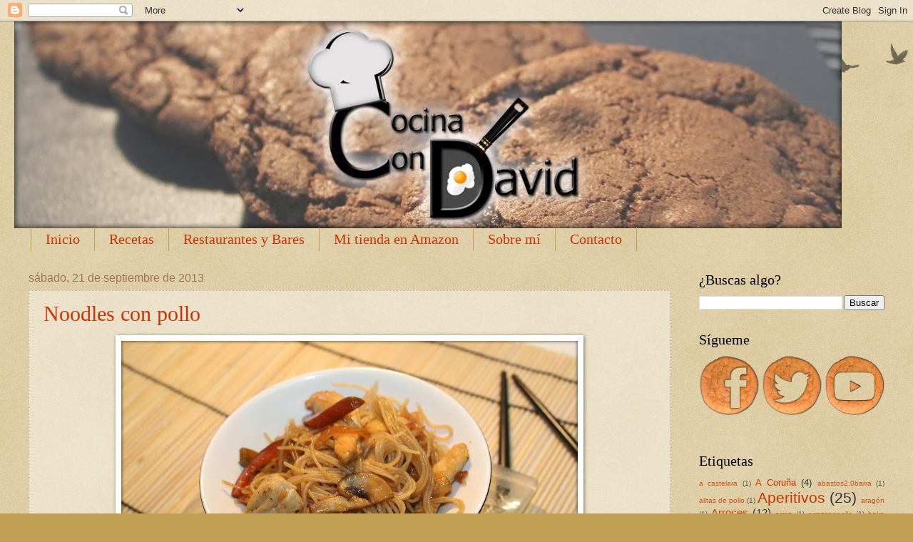

--- FILE ---
content_type: text/html; charset=UTF-8
request_url: https://www.cocinacondavid.com/2013/09/
body_size: 21290
content:
<!DOCTYPE html>
<html class='v2' dir='ltr' lang='es' xmlns='http://www.w3.org/1999/xhtml' xmlns:b='http://www.google.com/2005/gml/b' xmlns:data='http://www.google.com/2005/gml/data' xmlns:expr='http://www.google.com/2005/gml/expr'>
<head>
<link href='https://www.blogger.com/static/v1/widgets/335934321-css_bundle_v2.css' rel='stylesheet' type='text/css'/>
<script async='async' data-ad-client='ca-pub-7034365382690453' src='https://pagead2.googlesyndication.com/pagead/js/adsbygoogle.js'></script>
<meta content='width=1100' name='viewport'/>
<meta content='text/html; charset=UTF-8' http-equiv='Content-Type'/>
<meta content='blogger' name='generator'/>
<link href='https://www.cocinacondavid.com/favicon.ico' rel='icon' type='image/x-icon'/>
<link href='https://www.cocinacondavid.com/2013/09/' rel='canonical'/>
<link rel="alternate" type="application/atom+xml" title="Cocina con David - Atom" href="https://www.cocinacondavid.com/feeds/posts/default" />
<link rel="alternate" type="application/rss+xml" title="Cocina con David - RSS" href="https://www.cocinacondavid.com/feeds/posts/default?alt=rss" />
<link rel="service.post" type="application/atom+xml" title="Cocina con David - Atom" href="https://www.blogger.com/feeds/5436020260042442235/posts/default" />
<!--Can't find substitution for tag [blog.ieCssRetrofitLinks]-->
<meta content='https://www.cocinacondavid.com/2013/09/' property='og:url'/>
<meta content='Cocina con David' property='og:title'/>
<meta content='' property='og:description'/>
<title>Cocina con David: septiembre 2013</title>
<style id='page-skin-1' type='text/css'><!--
/*
-----------------------------------------------
Blogger Template Style
Name:     Watermark
Designer: Blogger
URL:      www.blogger.com
----------------------------------------------- */
/* Variable definitions
====================
<Variable name="keycolor" description="Main Color" type="color" default="#c0a154"/>
<Group description="Page Text" selector="body">
<Variable name="body.font" description="Font" type="font"
default="normal normal 14px Arial, Tahoma, Helvetica, FreeSans, sans-serif"/>
<Variable name="body.text.color" description="Text Color" type="color" default="#333333"/>
</Group>
<Group description="Backgrounds" selector=".main-inner">
<Variable name="body.background.color" description="Outer Background" type="color" default="#c0a154"/>
<Variable name="footer.background.color" description="Footer Background" type="color" default="transparent"/>
</Group>
<Group description="Links" selector=".main-inner">
<Variable name="link.color" description="Link Color" type="color" default="#cc3300"/>
<Variable name="link.visited.color" description="Visited Color" type="color" default="#993322"/>
<Variable name="link.hover.color" description="Hover Color" type="color" default="#ff3300"/>
</Group>
<Group description="Blog Title" selector=".header h1">
<Variable name="header.font" description="Title Font" type="font"
default="normal normal 60px Georgia, Utopia, 'Palatino Linotype', Palatino, serif"/>
<Variable name="header.text.color" description="Title Color" type="color" default="#ffffff" />
</Group>
<Group description="Blog Description" selector=".header .description">
<Variable name="description.text.color" description="Description Color" type="color"
default="#997755" />
</Group>
<Group description="Tabs Text" selector=".tabs-inner .widget li a">
<Variable name="tabs.font" description="Font" type="font"
default="normal normal 20px Georgia, Utopia, 'Palatino Linotype', Palatino, serif"/>
<Variable name="tabs.text.color" description="Text Color" type="color" default="#cc3300"/>
<Variable name="tabs.selected.text.color" description="Selected Color" type="color" default="#000000"/>
</Group>
<Group description="Tabs Background" selector=".tabs-outer .PageList">
<Variable name="tabs.background.color" description="Background Color" type="color" default="transparent"/>
<Variable name="tabs.separator.color" description="Separator Color" type="color" default="#c0a154"/>
</Group>
<Group description="Date Header" selector="h2.date-header">
<Variable name="date.font" description="Font" type="font"
default="normal normal 16px Arial, Tahoma, Helvetica, FreeSans, sans-serif"/>
<Variable name="date.text.color" description="Text Color" type="color" default="#997755"/>
</Group>
<Group description="Post" selector="h3.post-title, .comments h4">
<Variable name="post.title.font" description="Title Font" type="font"
default="normal normal 30px Georgia, Utopia, 'Palatino Linotype', Palatino, serif"/>
<Variable name="post.background.color" description="Background Color" type="color" default="transparent"/>
<Variable name="post.border.color" description="Border Color" type="color" default="#ccbb99" />
</Group>
<Group description="Post Footer" selector=".post-footer">
<Variable name="post.footer.text.color" description="Text Color" type="color" default="#997755"/>
</Group>
<Group description="Gadgets" selector="h2">
<Variable name="widget.title.font" description="Title Font" type="font"
default="normal normal 20px Georgia, Utopia, 'Palatino Linotype', Palatino, serif"/>
<Variable name="widget.title.text.color" description="Title Color" type="color" default="#000000"/>
<Variable name="widget.alternate.text.color" description="Alternate Color" type="color" default="#777777"/>
</Group>
<Group description="Footer" selector=".footer-inner">
<Variable name="footer.text.color" description="Text Color" type="color" default="#333333"/>
<Variable name="footer.widget.title.text.color" description="Gadget Title Color" type="color" default="#000000"/>
</Group>
<Group description="Footer Links" selector=".footer-inner">
<Variable name="footer.link.color" description="Link Color" type="color" default="#cc3300"/>
<Variable name="footer.link.visited.color" description="Visited Color" type="color" default="#993322"/>
<Variable name="footer.link.hover.color" description="Hover Color" type="color" default="#ff3300"/>
</Group>
<Variable name="body.background" description="Body Background" type="background"
color="#c0a154" default="$(color) url(https://resources.blogblog.com/blogblog/data/1kt/watermark/body_background_birds.png) repeat scroll top left"/>
<Variable name="body.background.overlay" description="Overlay Background" type="background" color="#c0a154"
default="transparent url(https://resources.blogblog.com/blogblog/data/1kt/watermark/body_overlay_birds.png) no-repeat scroll top right"/>
<Variable name="body.background.overlay.height" description="Overlay Background Height" type="length" default="121px" min="0" max="1000px"/>
<Variable name="tabs.background.inner" description="Tabs Background Inner" type="url" default="none"/>
<Variable name="tabs.background.outer" description="Tabs Background Outer" type="url" default="none"/>
<Variable name="tabs.border.size" description="Tabs Border Size" type="length" default="0" min="0" max="10px"/>
<Variable name="tabs.shadow.spread" description="Tabs Shadow Spread" type="length" default="0" min="0" max="100px"/>
<Variable name="main.padding.top" description="Main Padding Top" type="length" default="30px" min="0" max="100px"/>
<Variable name="main.cap.height" description="Main Cap Height" type="length" default="0" min="0" max="100px"/>
<Variable name="main.cap.image" description="Main Cap Image" type="url" default="none"/>
<Variable name="main.cap.overlay" description="Main Cap Overlay" type="url" default="none"/>
<Variable name="main.background" description="Main Background" type="background"
default="transparent none no-repeat scroll top left"/>
<Variable name="post.background.url" description="Post Background URL" type="url"
default="url(https://resources.blogblog.com/blogblog/data/1kt/watermark/post_background_birds.png)"/>
<Variable name="post.border.size" description="Post Border Size" type="length" default="1px" min="0" max="10px"/>
<Variable name="post.border.style" description="Post Border Style" type="string" default="dotted"/>
<Variable name="post.shadow.spread" description="Post Shadow Spread" type="length" default="0" min="0" max="100px"/>
<Variable name="footer.background" description="Footer Background" type="background"
color="#330000" default="$(color) url(https://resources.blogblog.com/blogblog/data/1kt/watermark/body_background_navigator.png) repeat scroll top left"/>
<Variable name="mobile.background.overlay" description="Mobile Background Overlay" type="string"
default="transparent none repeat scroll top left"/>
<Variable name="startSide" description="Side where text starts in blog language" type="automatic" default="left"/>
<Variable name="endSide" description="Side where text ends in blog language" type="automatic" default="right"/>
*/
/* Use this with templates/1ktemplate-*.html */
/* Content
----------------------------------------------- */
body {
font: normal normal 14px Arial, Tahoma, Helvetica, FreeSans, sans-serif;
color: #333333;
background: #c0a154 url(https://resources.blogblog.com/blogblog/data/1kt/watermark/body_background_birds.png) repeat scroll top left;
}
html body .content-outer {
min-width: 0;
max-width: 100%;
width: 100%;
}
.content-outer {
font-size: 92%;
}
a:link {
text-decoration:none;
color: #cc3300;
}
a:visited {
text-decoration:none;
color: #993322;
}
a:hover {
text-decoration:underline;
color: #ff3300;
}
.body-fauxcolumns .cap-top {
margin-top: 30px;
background: transparent url(https://resources.blogblog.com/blogblog/data/1kt/watermark/body_overlay_birds.png) no-repeat scroll top right;
height: 121px;
}
.content-inner {
padding: 0;
}
/* Header
----------------------------------------------- */
.header-inner .Header .titlewrapper,
.header-inner .Header .descriptionwrapper {
padding-left: 20px;
padding-right: 20px;
}
.Header h1 {
font: normal normal 60px Georgia, Utopia, 'Palatino Linotype', Palatino, serif;
color: #ffffff;
text-shadow: 2px 2px rgba(0, 0, 0, .1);
}
.Header h1 a {
color: #ffffff;
}
.Header .description {
font-size: 140%;
color: #997755;
}
/* Tabs
----------------------------------------------- */
.tabs-inner .section {
margin: 0 20px;
}
.tabs-inner .PageList, .tabs-inner .LinkList, .tabs-inner .Labels {
margin-left: -11px;
margin-right: -11px;
background-color: transparent;
border-top: 0 solid #ffffff;
border-bottom: 0 solid #ffffff;
-moz-box-shadow: 0 0 0 rgba(0, 0, 0, .3);
-webkit-box-shadow: 0 0 0 rgba(0, 0, 0, .3);
-goog-ms-box-shadow: 0 0 0 rgba(0, 0, 0, .3);
box-shadow: 0 0 0 rgba(0, 0, 0, .3);
}
.tabs-inner .PageList .widget-content,
.tabs-inner .LinkList .widget-content,
.tabs-inner .Labels .widget-content {
margin: -3px -11px;
background: transparent none  no-repeat scroll right;
}
.tabs-inner .widget ul {
padding: 2px 25px;
max-height: 34px;
background: transparent none no-repeat scroll left;
}
.tabs-inner .widget li {
border: none;
}
.tabs-inner .widget li a {
display: inline-block;
padding: .25em 1em;
font: normal normal 20px Georgia, Utopia, 'Palatino Linotype', Palatino, serif;
color: #cc3300;
border-right: 1px solid #c0a154;
}
.tabs-inner .widget li:first-child a {
border-left: 1px solid #c0a154;
}
.tabs-inner .widget li.selected a, .tabs-inner .widget li a:hover {
color: #000000;
}
/* Headings
----------------------------------------------- */
h2 {
font: normal normal 20px Georgia, Utopia, 'Palatino Linotype', Palatino, serif;
color: #000000;
margin: 0 0 .5em;
}
h2.date-header {
font: normal normal 16px Arial, Tahoma, Helvetica, FreeSans, sans-serif;
color: #997755;
}
/* Main
----------------------------------------------- */
.main-inner .column-center-inner,
.main-inner .column-left-inner,
.main-inner .column-right-inner {
padding: 0 5px;
}
.main-outer {
margin-top: 0;
background: transparent none no-repeat scroll top left;
}
.main-inner {
padding-top: 30px;
}
.main-cap-top {
position: relative;
}
.main-cap-top .cap-right {
position: absolute;
height: 0;
width: 100%;
bottom: 0;
background: transparent none repeat-x scroll bottom center;
}
.main-cap-top .cap-left {
position: absolute;
height: 245px;
width: 280px;
right: 0;
bottom: 0;
background: transparent none no-repeat scroll bottom left;
}
/* Posts
----------------------------------------------- */
.post-outer {
padding: 15px 20px;
margin: 0 0 25px;
background: transparent url(https://resources.blogblog.com/blogblog/data/1kt/watermark/post_background_birds.png) repeat scroll top left;
_background-image: none;
border: dotted 1px #ccbb99;
-moz-box-shadow: 0 0 0 rgba(0, 0, 0, .1);
-webkit-box-shadow: 0 0 0 rgba(0, 0, 0, .1);
-goog-ms-box-shadow: 0 0 0 rgba(0, 0, 0, .1);
box-shadow: 0 0 0 rgba(0, 0, 0, .1);
}
h3.post-title {
font: normal normal 30px Georgia, Utopia, 'Palatino Linotype', Palatino, serif;
margin: 0;
}
.comments h4 {
font: normal normal 30px Georgia, Utopia, 'Palatino Linotype', Palatino, serif;
margin: 1em 0 0;
}
.post-body {
font-size: 105%;
line-height: 1.5;
position: relative;
}
.post-header {
margin: 0 0 1em;
color: #997755;
}
.post-footer {
margin: 10px 0 0;
padding: 10px 0 0;
color: #997755;
border-top: dashed 1px #777777;
}
#blog-pager {
font-size: 140%
}
#comments .comment-author {
padding-top: 1.5em;
border-top: dashed 1px #777777;
background-position: 0 1.5em;
}
#comments .comment-author:first-child {
padding-top: 0;
border-top: none;
}
.avatar-image-container {
margin: .2em 0 0;
}
/* Comments
----------------------------------------------- */
.comments .comments-content .icon.blog-author {
background-repeat: no-repeat;
background-image: url([data-uri]);
}
.comments .comments-content .loadmore a {
border-top: 1px solid #777777;
border-bottom: 1px solid #777777;
}
.comments .continue {
border-top: 2px solid #777777;
}
/* Widgets
----------------------------------------------- */
.widget ul, .widget #ArchiveList ul.flat {
padding: 0;
list-style: none;
}
.widget ul li, .widget #ArchiveList ul.flat li {
padding: .35em 0;
text-indent: 0;
border-top: dashed 1px #777777;
}
.widget ul li:first-child, .widget #ArchiveList ul.flat li:first-child {
border-top: none;
}
.widget .post-body ul {
list-style: disc;
}
.widget .post-body ul li {
border: none;
}
.widget .zippy {
color: #777777;
}
.post-body img, .post-body .tr-caption-container, .Profile img, .Image img,
.BlogList .item-thumbnail img {
padding: 5px;
background: #fff;
-moz-box-shadow: 1px 1px 5px rgba(0, 0, 0, .5);
-webkit-box-shadow: 1px 1px 5px rgba(0, 0, 0, .5);
-goog-ms-box-shadow: 1px 1px 5px rgba(0, 0, 0, .5);
box-shadow: 1px 1px 5px rgba(0, 0, 0, .5);
}
.post-body img, .post-body .tr-caption-container {
padding: 8px;
}
.post-body .tr-caption-container {
color: #333333;
}
.post-body .tr-caption-container img {
padding: 0;
background: transparent;
border: none;
-moz-box-shadow: 0 0 0 rgba(0, 0, 0, .1);
-webkit-box-shadow: 0 0 0 rgba(0, 0, 0, .1);
-goog-ms-box-shadow: 0 0 0 rgba(0, 0, 0, .1);
box-shadow: 0 0 0 rgba(0, 0, 0, .1);
}
/* Footer
----------------------------------------------- */
.footer-outer {
color:#ccbb99;
background: #330000 url(https://resources.blogblog.com/blogblog/data/1kt/watermark/body_background_navigator.png) repeat scroll top left;
}
.footer-outer a {
color: #ff7755;
}
.footer-outer a:visited {
color: #dd5533;
}
.footer-outer a:hover {
color: #ff9977;
}
.footer-outer .widget h2 {
color: #eeddbb;
}
/* Mobile
----------------------------------------------- */
body.mobile  {
background-size: 100% auto;
}
.mobile .body-fauxcolumn-outer {
background: transparent none repeat scroll top left;
}
html .mobile .mobile-date-outer {
border-bottom: none;
background: transparent url(https://resources.blogblog.com/blogblog/data/1kt/watermark/post_background_birds.png) repeat scroll top left;
_background-image: none;
margin-bottom: 10px;
}
.mobile .main-inner .date-outer {
padding: 0;
}
.mobile .main-inner .date-header {
margin: 10px;
}
.mobile .main-cap-top {
z-index: -1;
}
.mobile .content-outer {
font-size: 100%;
}
.mobile .post-outer {
padding: 10px;
}
.mobile .main-cap-top .cap-left {
background: transparent none no-repeat scroll bottom left;
}
.mobile .body-fauxcolumns .cap-top {
margin: 0;
}
.mobile-link-button {
background: transparent url(https://resources.blogblog.com/blogblog/data/1kt/watermark/post_background_birds.png) repeat scroll top left;
}
.mobile-link-button a:link, .mobile-link-button a:visited {
color: #cc3300;
}
.mobile-index-date .date-header {
color: #997755;
}
.mobile-index-contents {
color: #333333;
}
.mobile .tabs-inner .section {
margin: 0;
}
.mobile .tabs-inner .PageList {
margin-left: 0;
margin-right: 0;
}
.mobile .tabs-inner .PageList .widget-content {
margin: 0;
color: #000000;
background: transparent url(https://resources.blogblog.com/blogblog/data/1kt/watermark/post_background_birds.png) repeat scroll top left;
}
.mobile .tabs-inner .PageList .widget-content .pagelist-arrow {
border-left: 1px solid #c0a154;
}

--></style>
<style id='template-skin-1' type='text/css'><!--
body {
min-width: 1240px;
}
.content-outer, .content-fauxcolumn-outer, .region-inner {
min-width: 1240px;
max-width: 1240px;
_width: 1240px;
}
.main-inner .columns {
padding-left: 0px;
padding-right: 300px;
}
.main-inner .fauxcolumn-center-outer {
left: 0px;
right: 300px;
/* IE6 does not respect left and right together */
_width: expression(this.parentNode.offsetWidth -
parseInt("0px") -
parseInt("300px") + 'px');
}
.main-inner .fauxcolumn-left-outer {
width: 0px;
}
.main-inner .fauxcolumn-right-outer {
width: 300px;
}
.main-inner .column-left-outer {
width: 0px;
right: 100%;
margin-left: -0px;
}
.main-inner .column-right-outer {
width: 300px;
margin-right: -300px;
}
#layout {
min-width: 0;
}
#layout .content-outer {
min-width: 0;
width: 800px;
}
#layout .region-inner {
min-width: 0;
width: auto;
}
body#layout div.add_widget {
padding: 8px;
}
body#layout div.add_widget a {
margin-left: 32px;
}
--></style>
<link href='https://www.blogger.com/dyn-css/authorization.css?targetBlogID=5436020260042442235&amp;zx=a01a36dd-1707-4807-a902-8046119705a5' media='none' onload='if(media!=&#39;all&#39;)media=&#39;all&#39;' rel='stylesheet'/><noscript><link href='https://www.blogger.com/dyn-css/authorization.css?targetBlogID=5436020260042442235&amp;zx=a01a36dd-1707-4807-a902-8046119705a5' rel='stylesheet'/></noscript>
<meta name='google-adsense-platform-account' content='ca-host-pub-1556223355139109'/>
<meta name='google-adsense-platform-domain' content='blogspot.com'/>

</head>
<body class='loading'>
<div class='navbar section' id='navbar' name='Barra de navegación'><div class='widget Navbar' data-version='1' id='Navbar1'><script type="text/javascript">
    function setAttributeOnload(object, attribute, val) {
      if(window.addEventListener) {
        window.addEventListener('load',
          function(){ object[attribute] = val; }, false);
      } else {
        window.attachEvent('onload', function(){ object[attribute] = val; });
      }
    }
  </script>
<div id="navbar-iframe-container"></div>
<script type="text/javascript" src="https://apis.google.com/js/platform.js"></script>
<script type="text/javascript">
      gapi.load("gapi.iframes:gapi.iframes.style.bubble", function() {
        if (gapi.iframes && gapi.iframes.getContext) {
          gapi.iframes.getContext().openChild({
              url: 'https://www.blogger.com/navbar/5436020260042442235?origin\x3dhttps://www.cocinacondavid.com',
              where: document.getElementById("navbar-iframe-container"),
              id: "navbar-iframe"
          });
        }
      });
    </script><script type="text/javascript">
(function() {
var script = document.createElement('script');
script.type = 'text/javascript';
script.src = '//pagead2.googlesyndication.com/pagead/js/google_top_exp.js';
var head = document.getElementsByTagName('head')[0];
if (head) {
head.appendChild(script);
}})();
</script>
</div></div>
<div class='body-fauxcolumns'>
<div class='fauxcolumn-outer body-fauxcolumn-outer'>
<div class='cap-top'>
<div class='cap-left'></div>
<div class='cap-right'></div>
</div>
<div class='fauxborder-left'>
<div class='fauxborder-right'></div>
<div class='fauxcolumn-inner'>
</div>
</div>
<div class='cap-bottom'>
<div class='cap-left'></div>
<div class='cap-right'></div>
</div>
</div>
</div>
<div class='content'>
<div class='content-fauxcolumns'>
<div class='fauxcolumn-outer content-fauxcolumn-outer'>
<div class='cap-top'>
<div class='cap-left'></div>
<div class='cap-right'></div>
</div>
<div class='fauxborder-left'>
<div class='fauxborder-right'></div>
<div class='fauxcolumn-inner'>
</div>
</div>
<div class='cap-bottom'>
<div class='cap-left'></div>
<div class='cap-right'></div>
</div>
</div>
</div>
<div class='content-outer'>
<div class='content-cap-top cap-top'>
<div class='cap-left'></div>
<div class='cap-right'></div>
</div>
<div class='fauxborder-left content-fauxborder-left'>
<div class='fauxborder-right content-fauxborder-right'></div>
<div class='content-inner'>
<header>
<div class='header-outer'>
<div class='header-cap-top cap-top'>
<div class='cap-left'></div>
<div class='cap-right'></div>
</div>
<div class='fauxborder-left header-fauxborder-left'>
<div class='fauxborder-right header-fauxborder-right'></div>
<div class='region-inner header-inner'>
<div class='header section' id='header' name='Cabecera'><div class='widget Header' data-version='1' id='Header1'>
<div id='header-inner'>
<a href='https://www.cocinacondavid.com/' style='display: block'>
<img alt='Cocina con David' height='290px; ' id='Header1_headerimg' src='https://blogger.googleusercontent.com/img/b/R29vZ2xl/AVvXsEhcXZ-DvD0CxuvOf9KFI8QrYGCmlKeCcli25dizvoMEuGi5fAltoO7JfTYSSLFN-XM7Gu4gW8jmgHw2W952wnW1DpnQOrwEkMkSwDfZDxZtStFUMojWyEmSPReDFk7nw_3VuWozlX5P_bM/s1160/cabeceraweb.jpg' style='display: block' width='1160px; '/>
</a>
</div>
</div></div>
</div>
</div>
<div class='header-cap-bottom cap-bottom'>
<div class='cap-left'></div>
<div class='cap-right'></div>
</div>
</div>
</header>
<div class='tabs-outer'>
<div class='tabs-cap-top cap-top'>
<div class='cap-left'></div>
<div class='cap-right'></div>
</div>
<div class='fauxborder-left tabs-fauxborder-left'>
<div class='fauxborder-right tabs-fauxborder-right'></div>
<div class='region-inner tabs-inner'>
<div class='tabs section' id='crosscol' name='Multicolumnas'><div class='widget PageList' data-version='1' id='PageList1'>
<h2>Páginas</h2>
<div class='widget-content'>
<ul>
<li>
<a href='https://www.cocinacondavid.com/'>Inicio</a>
</li>
<li>
<a href='https://www.cocinacondavid.com/p/recetario.html'>Recetas</a>
</li>
<li>
<a href='https://www.cocinacondavid.com/p/restaurantes.html'>Restaurantes y Bares</a>
</li>
<li>
<a href='https://www.amazon.es/shop/cocinacondavid '>Mi tienda en Amazon</a>
</li>
<li>
<a href='https://www.cocinacondavid.com/p/sobre-mi.html'>Sobre mí</a>
</li>
<li>
<a href='https://www.cocinacondavid.com/p/contacto.html'>Contacto</a>
</li>
</ul>
<div class='clear'></div>
</div>
</div></div>
<div class='tabs no-items section' id='crosscol-overflow' name='Cross-Column 2'></div>
</div>
</div>
<div class='tabs-cap-bottom cap-bottom'>
<div class='cap-left'></div>
<div class='cap-right'></div>
</div>
</div>
<div class='main-outer'>
<div class='main-cap-top cap-top'>
<div class='cap-left'></div>
<div class='cap-right'></div>
</div>
<div class='fauxborder-left main-fauxborder-left'>
<div class='fauxborder-right main-fauxborder-right'></div>
<div class='region-inner main-inner'>
<div class='columns fauxcolumns'>
<div class='fauxcolumn-outer fauxcolumn-center-outer'>
<div class='cap-top'>
<div class='cap-left'></div>
<div class='cap-right'></div>
</div>
<div class='fauxborder-left'>
<div class='fauxborder-right'></div>
<div class='fauxcolumn-inner'>
</div>
</div>
<div class='cap-bottom'>
<div class='cap-left'></div>
<div class='cap-right'></div>
</div>
</div>
<div class='fauxcolumn-outer fauxcolumn-left-outer'>
<div class='cap-top'>
<div class='cap-left'></div>
<div class='cap-right'></div>
</div>
<div class='fauxborder-left'>
<div class='fauxborder-right'></div>
<div class='fauxcolumn-inner'>
</div>
</div>
<div class='cap-bottom'>
<div class='cap-left'></div>
<div class='cap-right'></div>
</div>
</div>
<div class='fauxcolumn-outer fauxcolumn-right-outer'>
<div class='cap-top'>
<div class='cap-left'></div>
<div class='cap-right'></div>
</div>
<div class='fauxborder-left'>
<div class='fauxborder-right'></div>
<div class='fauxcolumn-inner'>
</div>
</div>
<div class='cap-bottom'>
<div class='cap-left'></div>
<div class='cap-right'></div>
</div>
</div>
<!-- corrects IE6 width calculation -->
<div class='columns-inner'>
<div class='column-center-outer'>
<div class='column-center-inner'>
<div class='main section' id='main' name='Principal'><div class='widget Blog' data-version='1' id='Blog1'>
<div class='blog-posts hfeed'>

          <div class="date-outer">
        
<h2 class='date-header'><span>sábado, 21 de septiembre de 2013</span></h2>

          <div class="date-posts">
        
<div class='post-outer'>
<div class='post hentry uncustomized-post-template' itemprop='blogPost' itemscope='itemscope' itemtype='http://schema.org/BlogPosting'>
<meta content='https://blogger.googleusercontent.com/img/b/R29vZ2xl/AVvXsEhaBzeGum7AoYGPkBuwnEIFoxNBfsU7hVos38Qw_07lBFiVEHNPW92m_Bob3XscVySBvQOpU_UKt_2J8su0hZTv2Y2WwYNAjXOtzB-pclKfS001fbF-h368uU0rSST60lLazLsmVPxx0iA/s640/web2.jpg' itemprop='image_url'/>
<meta content='5436020260042442235' itemprop='blogId'/>
<meta content='1645445321002196174' itemprop='postId'/>
<a name='1645445321002196174'></a>
<h3 class='post-title entry-title' itemprop='name'>
<a href='https://www.cocinacondavid.com/2013/09/noodles-con-pollo.html'>Noodles con pollo</a>
</h3>
<div class='post-header'>
<div class='post-header-line-1'></div>
</div>
<div class='post-body entry-content' id='post-body-1645445321002196174' itemprop='description articleBody'>
<div class="separator" style="clear: both; text-align: center;">
<a href="https://blogger.googleusercontent.com/img/b/R29vZ2xl/AVvXsEhaBzeGum7AoYGPkBuwnEIFoxNBfsU7hVos38Qw_07lBFiVEHNPW92m_Bob3XscVySBvQOpU_UKt_2J8su0hZTv2Y2WwYNAjXOtzB-pclKfS001fbF-h368uU0rSST60lLazLsmVPxx0iA/s1600/web2.jpg" imageanchor="1" style="margin-left: 1em; margin-right: 1em;"><img border="0" height="424" src="https://blogger.googleusercontent.com/img/b/R29vZ2xl/AVvXsEhaBzeGum7AoYGPkBuwnEIFoxNBfsU7hVos38Qw_07lBFiVEHNPW92m_Bob3XscVySBvQOpU_UKt_2J8su0hZTv2Y2WwYNAjXOtzB-pclKfS001fbF-h368uU0rSST60lLazLsmVPxx0iA/s640/web2.jpg" width="640" /></a></div>
<br />
<div style="text-align: justify;">
<span style="font-family: Verdana, sans-serif;">Hoy en Cocina con David vamos a preparar Noodles con pollo.</span><br />
<span style="font-family: Verdana, sans-serif;"><br /></span></div>
<div style="text-align: justify;">
<span style="font-family: Verdana, sans-serif;">Una receta muy sencilla y sabrosa de hacer, un toque diferente a lo que estamos acostumbrados. El noodle es un fídeo chino fino, que en este caso es de arroz. Tiene un sabor especial y para mi gusto es un gran descubrimiento. Hay muchas formas de prepararlos, está es una de ellas, salteado con alguna verdura y pollo. Os enseñaré otras recetas como por ejemplo Noodles con verduras, o Noodles fritos con salsa oriental.</span></div>
<div style="text-align: justify;">
<span style="font-family: Verdana, sans-serif;"><br /></span></div>
<div style="text-align: justify;">
<span style="font-family: Verdana, sans-serif;">La receta es barata, y rápida de hacer. Los ingredientes pueden ser cambiados a los que cada uno tenga en casa siguiendo unas "normas" para hacer el plato, pero es muy versátil. El tiempo de cocción de los fideos es mínimo, así que mientras salteas la verdura y/o la carne tienes lista la pasta. Os aconsejo a todos probarlos porque están muy ricos y espero que los disfrutéis tanto como yo.</span></div>
<div style="text-align: justify;">
<span style="font-family: Verdana, sans-serif;"><br /></span></div>
<div style="text-align: justify;">
<span style="font-family: Verdana, sans-serif;">A continuación os dejo el vídeo de la receta;</span></div>
<div style="text-align: justify;">
<span style="font-family: Verdana, sans-serif;"><br /></span></div>
<div class="separator" style="clear: both; text-align: center;">
<iframe allowfullscreen="allowfullscreen" frameborder="0" height="266" mozallowfullscreen="mozallowfullscreen" src="https://www.youtube.com/embed/WoWgrZP5Dfw?feature=player_embedded" webkitallowfullscreen="webkitallowfullscreen" width="320"></iframe></div>
<div style="text-align: justify;">
<span style="font-family: Verdana, sans-serif;"><br /></span></div>
<div style="text-align: justify;">
<span style="font-family: Verdana, sans-serif;"><br /></span></div>
<div class="MsoNormal" style="margin-bottom: 0.0001pt; text-align: justify;">
<span style="line-height: 115%;"><span style="font-family: Verdana, sans-serif;"><b><u>Ingredientes: </u></b><o:p></o:p></span></span></div>
<div class="MsoNormal" style="margin-bottom: 0.0001pt; text-align: justify;">
</div>
<ul>
<li><span style="font-family: Verdana, sans-serif; line-height: 115%;">Noodles (fídeos chinos)</span></li>
<li><span style="font-family: Verdana, sans-serif; line-height: 115%;">Cebolla</span></li>
<li><span style="font-family: Verdana, sans-serif; line-height: 115%;">Pimiento rojo</span></li>
<li><span style="font-family: Verdana, sans-serif; line-height: 115%;">Champiñones</span></li>
<li><span style="font-family: Verdana, sans-serif; line-height: 115%;">Pechuga de pollo</span></li>
<li><span style="font-family: Verdana, sans-serif; line-height: 115%;">Salsa de soja</span></li>
<li><span style="font-family: Verdana, sans-serif; line-height: 115%;">Ajo</span></li>
<li><span style="font-family: Verdana, sans-serif; line-height: 115%;">Aceite de oliva</span></li>
<li><span style="font-family: Verdana, sans-serif; line-height: 115%;">Sal</span></li>
<li><span style="font-family: Verdana, sans-serif; line-height: 115%;">Pimienta</span></li>
</ul>
<div class="MsoNormal" style="margin-bottom: .0001pt; margin-bottom: 0cm; text-align: justify;">
<span style="line-height: 115%;"><span style="font-family: Verdana, sans-serif;"><b><u>Elaboración:</u></b></span></span></div>
<div class="MsoNormal" style="margin-bottom: 0.0001pt; text-align: justify;">
</div>
<ol>
<li><span style="font-family: Verdana, sans-serif; line-height: 115%;">Empezaremos cortando el pimiento
rojo en tiras, si lo cortamos por el interior nos será mucho más fácil&#8230;Después
la media cebolla&#8230; la pechuga de pollo y por último el champiñón en láminas</span></li>
<li><span style="font-family: Verdana, sans-serif; line-height: 115%;">Ponemos un wok a calentar con un
poco de aceite, añadimos el ajo picado y lo doramos ligeramente. Cuando este
esté añadimos la pechuga de pollo en tiras y la salteamos a fuego fuerte.
Cuando esté reservamos en un bol.</span></li>
<li><span style="font-family: Verdana, sans-serif; line-height: 115%;">En el mismo wok, añadimos un poco
más de aceite y añadimos la cebolla y el pimiento rojo, salpimentamos y
salteamos. Cuando esté listo lo reservamos junto con la pechuga.</span></li>
<li><span style="font-family: Verdana, sans-serif; line-height: 115%;">Después hacemos lo mismo con los
champiñones, añadimos un poco de aceite y salteamos a fuego vivo hasta que
cojan color.</span></li>
<li><span style="font-family: Verdana, sans-serif; line-height: 115%;">En un cazo con agua hirviendo
añadimos nuestros fideos, lo cocinamos según el fabricante. En mi caso hervir
el agua, añadir los fideos y retirar del fuego y cocinarlos durante 3 minutos.
Es importante no pasarse.</span></li>
<li><span style="font-family: Verdana, sans-serif; line-height: 115%;">Cuando estén listo los champiñones
añadimos la verdura y la pechuga que teníamos reservada y mezclamos bien y la
reservamos.</span></li>
<li><span style="font-family: Verdana, sans-serif; line-height: 115%;">En el wok añadimos un poquito de
aceite, añadimos los fideos ya cocidos y rehogamos a fuego fuerte. Volvemos a
añadir la verdura y la pechuga. Añadimos un buen chorro de salsa de soja y
mezclamos todo muy bien.</span></li>
</ol>
<div class="MsoNormal" style="margin-bottom: 0.0001pt; text-align: justify;">
<span style="line-height: 115%;"><span style="font-family: Verdana, sans-serif;">Y ya tenemos listo nuestros noodles
con pollo. Los ingredientes pueden ser cambiados, en vez de cebolla puerro o ajetes tiernos, en vez de pollo puede ser cerdo, etc. Hay que tener cuidado a la hora de salar, ya que la salsa de soja le da un toque importante de sal. Y los fídeos no se tienen que pasar en la cocción porque sino se pegarán entre ellos y no quedarán bien. Seguir las intrucciones del fabricante, e incluso dejarlo un minuto menos de lo que indica, ya que luego se cocina un poco con las verduras y la salsa.</span></span></div>
<div class="MsoNormal" style="margin-bottom: 0.0001pt; text-align: justify;">
<span style="line-height: 115%;"><span style="font-family: Verdana, sans-serif;"><br /></span></span></div>
<div class="MsoNormal" style="margin-bottom: 0.0001pt; text-align: justify;">
<span style="line-height: 115%;"><span style="font-family: Verdana, sans-serif;">Que aproveche y a disfrutar!</span></span></div>
<div style='clear: both;'></div>
</div>
<div class='post-footer'>
<div class='post-footer-line post-footer-line-1'>
<span class='post-author vcard'>
Publicado por
<span class='fn' itemprop='author' itemscope='itemscope' itemtype='http://schema.org/Person'>
<meta content='https://www.blogger.com/profile/07068883313406452420' itemprop='url'/>
<a class='g-profile' href='https://www.blogger.com/profile/07068883313406452420' rel='author' title='author profile'>
<span itemprop='name'>Cocina con David</span>
</a>
</span>
</span>
<span class='post-timestamp'>
en
<meta content='https://www.cocinacondavid.com/2013/09/noodles-con-pollo.html' itemprop='url'/>
<a class='timestamp-link' href='https://www.cocinacondavid.com/2013/09/noodles-con-pollo.html' rel='bookmark' title='permanent link'><abbr class='published' itemprop='datePublished' title='2013-09-21T01:33:00+02:00'>1:33</abbr></a>
</span>
<span class='post-comment-link'>
<a class='comment-link' href='https://www.cocinacondavid.com/2013/09/noodles-con-pollo.html#comment-form' onclick=''>
No hay comentarios:
  </a>
</span>
<span class='post-icons'>
<span class='item-control blog-admin pid-1047491020'>
<a href='https://www.blogger.com/post-edit.g?blogID=5436020260042442235&postID=1645445321002196174&from=pencil' title='Editar entrada'>
<img alt='' class='icon-action' height='18' src='https://resources.blogblog.com/img/icon18_edit_allbkg.gif' width='18'/>
</a>
</span>
</span>
<div class='post-share-buttons goog-inline-block'>
<a class='goog-inline-block share-button sb-email' href='https://www.blogger.com/share-post.g?blogID=5436020260042442235&postID=1645445321002196174&target=email' target='_blank' title='Enviar por correo electrónico'><span class='share-button-link-text'>Enviar por correo electrónico</span></a><a class='goog-inline-block share-button sb-blog' href='https://www.blogger.com/share-post.g?blogID=5436020260042442235&postID=1645445321002196174&target=blog' onclick='window.open(this.href, "_blank", "height=270,width=475"); return false;' target='_blank' title='Escribe un blog'><span class='share-button-link-text'>Escribe un blog</span></a><a class='goog-inline-block share-button sb-twitter' href='https://www.blogger.com/share-post.g?blogID=5436020260042442235&postID=1645445321002196174&target=twitter' target='_blank' title='Compartir en X'><span class='share-button-link-text'>Compartir en X</span></a><a class='goog-inline-block share-button sb-facebook' href='https://www.blogger.com/share-post.g?blogID=5436020260042442235&postID=1645445321002196174&target=facebook' onclick='window.open(this.href, "_blank", "height=430,width=640"); return false;' target='_blank' title='Compartir con Facebook'><span class='share-button-link-text'>Compartir con Facebook</span></a><a class='goog-inline-block share-button sb-pinterest' href='https://www.blogger.com/share-post.g?blogID=5436020260042442235&postID=1645445321002196174&target=pinterest' target='_blank' title='Compartir en Pinterest'><span class='share-button-link-text'>Compartir en Pinterest</span></a>
</div>
</div>
<div class='post-footer-line post-footer-line-2'>
<span class='post-labels'>
Etiquetas:
<a href='https://www.cocinacondavid.com/search/label/Oriental' rel='tag'>Oriental</a>,
<a href='https://www.cocinacondavid.com/search/label/Pastas' rel='tag'>Pastas</a>,
<a href='https://www.cocinacondavid.com/search/label/Pollo' rel='tag'>Pollo</a>
</span>
</div>
<div class='post-footer-line post-footer-line-3'>
<span class='post-location'>
</span>
</div>
</div>
</div>
</div>

          </div></div>
        

          <div class="date-outer">
        
<h2 class='date-header'><span>martes, 17 de septiembre de 2013</span></h2>

          <div class="date-posts">
        
<div class='post-outer'>
<div class='post hentry uncustomized-post-template' itemprop='blogPost' itemscope='itemscope' itemtype='http://schema.org/BlogPosting'>
<meta content='https://blogger.googleusercontent.com/img/b/R29vZ2xl/AVvXsEhPhJphLRv9C4eIP8t5mT820iYdVaWz1pCWu2dFT0xN1Wp_2qOo8Amyp1zczpLJwBHZ3Ig8em9w4PTOL369I2ieTixcSvRbmGEPs243WRFaYr3oq9x_00VVpliHpIyAfXCS1bb7KTwYGIE/s640/fotoreceta.jpg' itemprop='image_url'/>
<meta content='5436020260042442235' itemprop='blogId'/>
<meta content='7076231958752078424' itemprop='postId'/>
<a name='7076231958752078424'></a>
<h3 class='post-title entry-title' itemprop='name'>
<a href='https://www.cocinacondavid.com/2013/09/ensalada-de-endivias-con-salsa-de-queso.html'>Ensalada de endivias con salsa de queso azul y nueces</a>
</h3>
<div class='post-header'>
<div class='post-header-line-1'></div>
</div>
<div class='post-body entry-content' id='post-body-7076231958752078424' itemprop='description articleBody'>
<div class="separator" style="clear: both; text-align: center;">
<a href="https://blogger.googleusercontent.com/img/b/R29vZ2xl/AVvXsEhPhJphLRv9C4eIP8t5mT820iYdVaWz1pCWu2dFT0xN1Wp_2qOo8Amyp1zczpLJwBHZ3Ig8em9w4PTOL369I2ieTixcSvRbmGEPs243WRFaYr3oq9x_00VVpliHpIyAfXCS1bb7KTwYGIE/s1600/fotoreceta.jpg" imageanchor="1" style="margin-left: 1em; margin-right: 1em;"><img border="0" height="426" src="https://blogger.googleusercontent.com/img/b/R29vZ2xl/AVvXsEhPhJphLRv9C4eIP8t5mT820iYdVaWz1pCWu2dFT0xN1Wp_2qOo8Amyp1zczpLJwBHZ3Ig8em9w4PTOL369I2ieTixcSvRbmGEPs243WRFaYr3oq9x_00VVpliHpIyAfXCS1bb7KTwYGIE/s640/fotoreceta.jpg" width="640" /></a></div>
<div style="text-align: justify;">
<span style="font-family: Verdana, sans-serif;"><br /></span></div>
<div style="text-align: justify;">
<span style="font-family: Verdana, sans-serif;">Hoy en Cocina con David vamos a preparar Ensalada de endivias con salsa de queso azul y nueces.</span></div>
<br />
<div style="text-align: justify;">
<span style="font-family: Verdana, sans-serif;">Os traigo una ensalada muy sabrosa y fácil de hacer, con pocos ingredientes pero muy vistosa. Sus ingredientes &nbsp;pueden ser cambiados al gusto de cada uno como veremos a continuación.</span></div>
<div style="text-align: justify;">
<span style="font-family: Verdana, sans-serif;"><br /></span></div>
<span style="font-family: Verdana, sans-serif;">
</span>
<br />
<div style="text-align: justify;">
<span style="font-family: Verdana, sans-serif;">Por una parte hacemos una salsa de queso que le daremos la potencia que nosotros queramos, cuanto más queso azul añadamos, &nbsp;más sabor tendrá y más fuerte será. En este caso eh añadido un poco para dar un toque pero no tapar el sabor de la endivia.&nbsp;</span></div>
<span style="font-family: Verdana, sans-serif;">
</span>
<div style="text-align: justify;">
<span style="font-family: Verdana, sans-serif;"><br /></span></div>
<div style="text-align: justify;">
<span style="font-family: Verdana, sans-serif;">La vinagreta de frutos secos en este caso la he hecho de nueces, pero se le pueden añadir los frutos secos que más nos gusten, como pasas, pipas de calabaza, pistachos...etc</span></div>
<br />
<div style="text-align: justify;">
<span style="font-family: Verdana, sans-serif;">A continuación os dejo con el vídeo de la receta;</span></div>
<span style="font-family: Verdana, sans-serif;"></span><br />
<div style="text-align: justify;">
<span style="font-family: Verdana, sans-serif;"><br /></span></div>
<span style="font-family: Verdana, sans-serif;">
</span>
<br />
<div class="separator" style="clear: both; text-align: center;">
<span style="font-family: Verdana, sans-serif;"><iframe allowfullscreen="allowfullscreen" frameborder="0" height="266" mozallowfullscreen="mozallowfullscreen" src="https://www.youtube.com/embed/FeohWlQKLc4?feature=player_embedded" webkitallowfullscreen="webkitallowfullscreen" width="320"></iframe></span></div>
<span style="font-family: Verdana, sans-serif;">
</span>
<div style="text-align: justify;">
<span style="font-family: Verdana, sans-serif;"><br /></span></div>
<span style="font-family: Verdana, sans-serif;">
<div style="text-align: justify;">
<br /></div>
</span><br />
<div class="MsoNormal" style="margin-bottom: .0001pt; margin-bottom: 0cm; text-align: justify;">
<span style="line-height: 115%;"><span style="font-family: Verdana, sans-serif;"><b><u>Ingredientes:</u></b></span></span></div>
<div class="MsoNormal" style="margin-bottom: 0.0001pt; text-align: justify;">
</div>
<ul>
<li><span style="font-family: Verdana, sans-serif; line-height: 115%;">Endivias</span></li>
<li><span style="font-family: Verdana, sans-serif; line-height: 115%;">Mezclum de lechugas</span></li>
<li><span style="font-family: Verdana, sans-serif; line-height: 115%;">Queso azul</span></li>
<li><span style="font-family: Verdana, sans-serif; line-height: 115%;">Nata liquida</span></li>
<li><span style="font-family: Verdana, sans-serif; line-height: 115%;">Vinagre de Módena</span></li>
<li><span style="font-family: Verdana, sans-serif; line-height: 115%;">Aceite de oliva</span></li>
<li><span style="font-family: Verdana, sans-serif; line-height: 115%;">Nueces</span></li>
<li><span style="font-family: Verdana, sans-serif; line-height: 115%;">Reducción de Pedro Ximenez</span></li>
<li><span style="font-family: Verdana, sans-serif; line-height: 115%;">Sal</span></li>
<li><span style="font-family: Verdana, sans-serif; line-height: 115%;">Pimienta</span></li>
</ul>
<div>
<span style="font-family: Verdana, sans-serif;"><span style="line-height: 18px;"><b><u>Elaboración:</u></b></span></span></div>
<div>
<ol>
<li><span style="font-family: Verdana, sans-serif; line-height: 115%; text-indent: 35.4pt;">Empezamos haciendo la
salsa de queso azul; añadimos unos trocitos de queso azul y un chorrito de
nata. Derretimos el queso en la nata y dejamos reducir hasta que espese.
Reservamos en el frigorífico para que se enfríe antes.</span></li>
<li><span style="font-family: Verdana, sans-serif; line-height: 115%; text-indent: 35.4pt;">Después hacemos la
vinagreta de frutos secos; añadimos una parte de vinagre de Módena por tres de
aceite de oliva, un poquito de sal y mezclamos bien con una varilla. Cuando
esté, añadimos unas nueces y reservamos en el frigorífico.</span></li>
<li><span style="font-family: Verdana, sans-serif; line-height: 115%; text-indent: 35.4pt;">Limpiamos las endivias.
Primero cortamos las puntas, después el culo de la raíz y retiramos las hojas
de fuera, las que estén sucias o feas. Cortamos a la mitad.</span></li>
<li><span style="font-family: Verdana, sans-serif; line-height: 115%; text-indent: 35.4pt;">Ahora vamos a emplatar; ponemos un bouquet de mezclum de lechugas en la parte alta del plato.&nbsp;</span><span style="font-family: Verdana, sans-serif; line-height: 115%; text-indent: 35.4pt;">Aliñamos ligeramente
con la vinagreta de frutos secos.</span></li>
<li><span style="font-family: Verdana, sans-serif; line-height: 115%; text-indent: 35.4pt;">Posteriormente ponemos
las mitades de endivias en forma de racimo.</span></li>
<li><span style="font-family: Verdana, sans-serif; line-height: 115%; text-indent: 35.4pt;">Cubrimos ligeramente
con la salsa de queso. Podemos poner un poco y poner una salsera si se desea
añadir más en la mesa.</span></li>
<li><span style="font-family: Verdana, sans-serif; line-height: 115%; text-indent: 35.4pt;">Decoramos con líneas de
Pedro Ximénez. También se puede hacer con reducción de Módena pero en este caso
solo añadiremos hilos por la lechuga, ya que este es más fuerte.</span></li>
<li><span style="font-family: Verdana, sans-serif; line-height: 115%; text-indent: 35.4pt;">Finalizamos añadiendo
alguna nuez más por los laterales y un chorrito de aceite de oliva.</span></li>
</ol>
<span style="font-family: Verdana, sans-serif; line-height: 115%; text-indent: 35.4pt;">Para decorar se puede
añadir también mitades de tomates cherrys y cebollino picado por encima de las
endivias. Espero que os haya gustado.</span></div>
<div>
<span style="font-family: Verdana, sans-serif; line-height: 115%; text-indent: 35.4pt;">Que aproveche!!</span></div>
<div style='clear: both;'></div>
</div>
<div class='post-footer'>
<div class='post-footer-line post-footer-line-1'>
<span class='post-author vcard'>
Publicado por
<span class='fn' itemprop='author' itemscope='itemscope' itemtype='http://schema.org/Person'>
<meta content='https://www.blogger.com/profile/07068883313406452420' itemprop='url'/>
<a class='g-profile' href='https://www.blogger.com/profile/07068883313406452420' rel='author' title='author profile'>
<span itemprop='name'>Cocina con David</span>
</a>
</span>
</span>
<span class='post-timestamp'>
en
<meta content='https://www.cocinacondavid.com/2013/09/ensalada-de-endivias-con-salsa-de-queso.html' itemprop='url'/>
<a class='timestamp-link' href='https://www.cocinacondavid.com/2013/09/ensalada-de-endivias-con-salsa-de-queso.html' rel='bookmark' title='permanent link'><abbr class='published' itemprop='datePublished' title='2013-09-17T00:03:00+02:00'>0:03</abbr></a>
</span>
<span class='post-comment-link'>
<a class='comment-link' href='https://www.cocinacondavid.com/2013/09/ensalada-de-endivias-con-salsa-de-queso.html#comment-form' onclick=''>
No hay comentarios:
  </a>
</span>
<span class='post-icons'>
<span class='item-control blog-admin pid-1047491020'>
<a href='https://www.blogger.com/post-edit.g?blogID=5436020260042442235&postID=7076231958752078424&from=pencil' title='Editar entrada'>
<img alt='' class='icon-action' height='18' src='https://resources.blogblog.com/img/icon18_edit_allbkg.gif' width='18'/>
</a>
</span>
</span>
<div class='post-share-buttons goog-inline-block'>
<a class='goog-inline-block share-button sb-email' href='https://www.blogger.com/share-post.g?blogID=5436020260042442235&postID=7076231958752078424&target=email' target='_blank' title='Enviar por correo electrónico'><span class='share-button-link-text'>Enviar por correo electrónico</span></a><a class='goog-inline-block share-button sb-blog' href='https://www.blogger.com/share-post.g?blogID=5436020260042442235&postID=7076231958752078424&target=blog' onclick='window.open(this.href, "_blank", "height=270,width=475"); return false;' target='_blank' title='Escribe un blog'><span class='share-button-link-text'>Escribe un blog</span></a><a class='goog-inline-block share-button sb-twitter' href='https://www.blogger.com/share-post.g?blogID=5436020260042442235&postID=7076231958752078424&target=twitter' target='_blank' title='Compartir en X'><span class='share-button-link-text'>Compartir en X</span></a><a class='goog-inline-block share-button sb-facebook' href='https://www.blogger.com/share-post.g?blogID=5436020260042442235&postID=7076231958752078424&target=facebook' onclick='window.open(this.href, "_blank", "height=430,width=640"); return false;' target='_blank' title='Compartir con Facebook'><span class='share-button-link-text'>Compartir con Facebook</span></a><a class='goog-inline-block share-button sb-pinterest' href='https://www.blogger.com/share-post.g?blogID=5436020260042442235&postID=7076231958752078424&target=pinterest' target='_blank' title='Compartir en Pinterest'><span class='share-button-link-text'>Compartir en Pinterest</span></a>
</div>
</div>
<div class='post-footer-line post-footer-line-2'>
<span class='post-labels'>
Etiquetas:
<a href='https://www.cocinacondavid.com/search/label/Ensaladas' rel='tag'>Ensaladas</a>
</span>
</div>
<div class='post-footer-line post-footer-line-3'>
<span class='post-location'>
</span>
</div>
</div>
</div>
</div>

          </div></div>
        

          <div class="date-outer">
        
<h2 class='date-header'><span>sábado, 7 de septiembre de 2013</span></h2>

          <div class="date-posts">
        
<div class='post-outer'>
<div class='post hentry uncustomized-post-template' itemprop='blogPost' itemscope='itemscope' itemtype='http://schema.org/BlogPosting'>
<meta content='https://blogger.googleusercontent.com/img/b/R29vZ2xl/AVvXsEiSB6bz63OiCTZizZjNXU9rBN2iU4htOZMA0eAMMDRMyv1EeU-gIRwHG1X2muKr-ZQgs3zKqjHqOTy7bdCNtQKswrftWJEC_X3gFzGkjyvYQM5uYkFN2m5DcFnawz7zWCCGWrhwEPaSX3w/s640/web.jpg' itemprop='image_url'/>
<meta content='5436020260042442235' itemprop='blogId'/>
<meta content='7664351639203349533' itemprop='postId'/>
<a name='7664351639203349533'></a>
<h3 class='post-title entry-title' itemprop='name'>
<a href='https://www.cocinacondavid.com/2013/09/tarta-de-chocolate.html'>Tarta de chocolate</a>
</h3>
<div class='post-header'>
<div class='post-header-line-1'></div>
</div>
<div class='post-body entry-content' id='post-body-7664351639203349533' itemprop='description articleBody'>
<div class="separator" style="clear: both; text-align: center;">
<a href="https://blogger.googleusercontent.com/img/b/R29vZ2xl/AVvXsEiSB6bz63OiCTZizZjNXU9rBN2iU4htOZMA0eAMMDRMyv1EeU-gIRwHG1X2muKr-ZQgs3zKqjHqOTy7bdCNtQKswrftWJEC_X3gFzGkjyvYQM5uYkFN2m5DcFnawz7zWCCGWrhwEPaSX3w/s1600/web.jpg" imageanchor="1" style="margin-left: 1em; margin-right: 1em;"><img border="0" height="426" src="https://blogger.googleusercontent.com/img/b/R29vZ2xl/AVvXsEiSB6bz63OiCTZizZjNXU9rBN2iU4htOZMA0eAMMDRMyv1EeU-gIRwHG1X2muKr-ZQgs3zKqjHqOTy7bdCNtQKswrftWJEC_X3gFzGkjyvYQM5uYkFN2m5DcFnawz7zWCCGWrhwEPaSX3w/s640/web.jpg" width="640" /></a></div>
<br />
<div style="text-align: justify;">
<span style="font-family: &quot;verdana&quot; , sans-serif;">Hoy en Cocina con David vamos a preparar "Tarta de chocolate".</span></div>
<div style="text-align: justify;">
<span style="font-family: &quot;verdana&quot; , sans-serif;"><br /></span></div>
<div style="text-align: justify;">
<span style="font-family: &quot;verdana&quot; , sans-serif;">Se trata de mi primera tarta del canal, tengo otras como el cheesecake al microondas, pero esas no las considero tartas.&nbsp;</span></div>
<div style="text-align: justify;">
<span style="font-family: &quot;verdana&quot; , sans-serif;"><br /></span></div>
<div style="text-align: justify;">
<span style="font-family: &quot;verdana&quot; , sans-serif;">Esta es mi primera de muchas que espero ir subiendo poco a poco. Ha quedado deliciosa, la base de galleta que le da el toque crujiente, la parte de chocolate que es una mezcla entre mousse y crema deliciosa y la decoración de virutas de chocolate y fideos que le aportar más sabor a chocolate y un toque crocanti a su vez. Una tarta de 10 y fácil de preparar que dejarás a todos con la boca abierta. La mezcla de cremosidad y crujiente de la galleta y el chocolate hará las delicias de los amantes del chocolate, como es mi caso.&nbsp;Pongámonos&nbsp;en marcha.</span></div>
<div style="text-align: justify;">
<span style="font-family: &quot;verdana&quot; , sans-serif;"><br /></span></div>
<div style="text-align: justify;">
<span style="font-family: &quot;verdana&quot; , sans-serif;">A continuación os dejo el vídeo con la receta;</span></div>
<div style="text-align: justify;">
<br /></div>
<div class="separator" style="clear: both; text-align: center;">
<br /></div>
<div style="text-align: center;">
<iframe allowfullscreen="allowfullscreen" frameborder="0" height="266" mozallowfullscreen="mozallowfullscreen" src="https://www.youtube.com/embed/lw7HFljXiwA?feature=player_embedded" webkitallowfullscreen="webkitallowfullscreen" width="320"></iframe></div>
<div style="text-align: justify;">
<br /></div>
<div class="MsoNormal" style="margin-bottom: .0001pt; margin-bottom: 0cm; text-align: justify;">
<br /></div>
<div class="MsoNormal" style="margin-bottom: .0001pt; margin-bottom: 0cm; text-align: justify;">
<span style="line-height: 115%;"><span style="font-family: &quot;verdana&quot; , sans-serif;"><b><u>Ingredientes:</u></b></span></span></div>
<div class="MsoNormal" style="margin-bottom: .0001pt; margin-bottom: 0cm; text-align: justify;">
</div>
<ul>
<li><span style="font-family: &quot;verdana&quot; , sans-serif; line-height: 115%;">200 gr de galletas tipo María</span></li>
<li><span style="font-family: &quot;verdana&quot; , sans-serif; line-height: 115%;">100 gr de mantequilla</span></li>
<li><span style="font-family: &quot;verdana&quot; , sans-serif; line-height: 115%;">325 ml de leche</span></li>
<li><span style="font-family: &quot;verdana&quot; , sans-serif; line-height: 115%;">150 gr de azúcar</span></li>
<li><span style="font-family: &quot;verdana&quot; , sans-serif; line-height: 115%;">3 huevos</span></li>
<li><span style="font-family: &quot;verdana&quot; , sans-serif; line-height: 115%;">350 gr de chocolate negro</span></li>
<li><span style="font-family: &quot;verdana&quot; , sans-serif; line-height: 115%;">225 ml de nata para montar 35 % MG</span></li>
<li><span style="font-family: &quot;verdana&quot; , sans-serif; line-height: 115%;">&nbsp;</span><span style="font-family: &quot;verdana&quot; , sans-serif; line-height: 115%;">6 colas de gelatina</span></li>
<li><span style="font-family: &quot;verdana&quot; , sans-serif; line-height: 115%;">1 cucharada de postre de esencia de
vainilla</span></li>
</ul>
<div>
<div style="text-align: justify;">
<span style="font-family: &quot;verdana&quot; , sans-serif;"><span style="line-height: 18px;"><b><u>Elaboración:</u></b></span></span></div>
</div>
<div>
<ol>
<li style="text-align: justify;"><span style="font-family: &quot;verdana&quot; , sans-serif; line-height: 115%;">Empezaremos haciendo
la base de galleta;&nbsp;</span><span style="font-family: &quot;verdana&quot; , sans-serif; line-height: 115%;">Para ello trituramos
las galletas con un robot y lo pasamos a un bol,&nbsp;</span><span style="font-family: &quot;verdana&quot; , sans-serif; line-height: 115%;">añadimos la
mantequilla templada y amasamos. S</span><span style="font-family: &quot;verdana&quot; , sans-serif; line-height: 115%;">acamos la mezcla y ponemos en
un molde desmontable,&nbsp;</span><span style="font-family: &quot;verdana&quot; , sans-serif; line-height: 115%;">aplastamos con los
dedos y metemos en congelador un ratito o en nevera.</span></li>
<li style="text-align: justify;"><span style="font-family: &quot;verdana&quot; , sans-serif; line-height: 115%;">Posteriormente cogemos
los 3 huevos y separamos las claras de las yemas y reservamos</span></li>
<li style="text-align: justify;"><span style="font-family: &quot;verdana&quot; , sans-serif;"><span style="line-height: 115%;">Por otra parte ponemos
las gelatinas a remojo en agua&nbsp;</span><span style="line-height: 18px;">fría</span><span style="line-height: 115%;">&nbsp;para que se ablanden.</span></span></li>
<li style="text-align: justify;"><span style="font-family: &quot;verdana&quot; , sans-serif;"><span style="line-height: 115%;">Ponemos una cazuela
con agua para hacer el baño&nbsp;</span><span style="line-height: 18px;">maría</span><span style="line-height: 115%;">.&nbsp;</span></span><span style="font-family: &quot;verdana&quot; , sans-serif; line-height: 115%;">Cuando el agua este
caliente ponemos un bol con la leche.&nbsp;</span><span style="font-family: &quot;verdana&quot; , sans-serif; line-height: 115%;">Añadimos la mitad del
azúcar, l</span><span style="font-family: &quot;verdana&quot; , sans-serif; line-height: 115%;">as 3 yemas que
habíamos reservado antes, l</span><span style="font-family: &quot;verdana&quot; , sans-serif; line-height: 115%;">a cucharada de postre
de esencia de vainilla y</span><span style="font-family: &quot;verdana&quot; , sans-serif; line-height: 115%;">&nbsp;el chocolate negro.&nbsp;</span><span style="font-family: &quot;verdana&quot; , sans-serif; line-height: 115%;">Mezclamos bien, con
paciencia y poco a poco hasta que el chocolate se funda.&nbsp;</span></li>
<li style="text-align: justify;"><span style="font-family: &quot;verdana&quot; , sans-serif; line-height: 115%;">Cuando este todo
mezclado y derretido añadimos las colas de gelatina, c</span><span style="font-family: &quot;verdana&quot; , sans-serif; line-height: 115%;">uando estén bien
mezcladas retiramos, no hace falta que hierva, solo que el chocolate se funda y
se mezcle bien con el resto de ingredientes. Retiramos el bol y dejamos
atemperar fuera.</span></li>
<li style="text-align: justify;"><span style="font-family: &quot;verdana&quot; , sans-serif; line-height: 115%;">Después montamos la
nata con la mitad del azúcar sobrante. Cuando este la nata montada, reservamos
en el frigorífico.</span></li>
<li style="text-align: justify;"><span style="font-family: &quot;verdana&quot; , sans-serif; line-height: 115%;">Hacemos lo mismo con
las claras, las montamos a punto de nieve con el azúcar restante, creando asi
el merengue. Cuando este listo lo reservamos en la nevera también.</span></li>
<li style="text-align: justify;"><span style="font-family: &quot;verdana&quot; , sans-serif; line-height: 115%;">En un bol grande
añadimos la crema atemperada.&nbsp;</span><span style="font-family: &quot;verdana&quot; , sans-serif;"><span style="line-height: 18px;">Después</span><span style="line-height: 115%;">&nbsp;añadimos la
nata montada y mezclamos con una espátula con movimientos envolventes y suaves
para que se integre bien con la crema.&nbsp;</span><span style="line-height: 18px;">Después</span><span style="line-height: 115%;">&nbsp;hacemos lo
mismo con el merengue.&nbsp;</span><span style="line-height: 18px;">Mezclamos</span><span style="line-height: 115%;">&nbsp;poco a poco hasta que nos quede una crema
homogénea.</span></span></li>
<li style="text-align: justify;"><span style="font-family: &quot;verdana&quot; , sans-serif; line-height: 115%;">Vertemos la mezcla
sobre la base</span><span style="font-family: &quot;verdana&quot; , sans-serif; line-height: 115%;">&nbsp; </span><span style="font-family: &quot;verdana&quot; , sans-serif; line-height: 115%;">y metemos en el
frigorífico durante 3 o 4 horas mínimo, para que se cuaje bien.</span></li>
</ol>
</div>
<div class="MsoNormal" style="margin-bottom: .0001pt; margin-bottom: 0cm; text-align: justify;">
<span style="font-family: &quot;verdana&quot; , sans-serif;"><span style="line-height: 115%;">
Y ya tenemos lista la tarta, en mi caso la decoré con fideos de chocolate que
venden en el supermercado y unas virutas de chocolate que hice yo mismo, si&nbsp;</span><span style="line-height: 18px;">queréis</span><span style="line-height: 115%;">&nbsp;saber como os hago un vídeo con la receta<o:p></o:p></span></span></div>
<div style="text-align: justify;">
<br /></div>
<div class="MsoNormal" style="margin-bottom: .0001pt; margin-bottom: 0cm; text-align: justify;">
<span style="line-height: 115%;"><span style="font-family: &quot;verdana&quot; , sans-serif;">
Espero que os haya gustado! y que aproveche! Hacerla porque merece y mucho la pena!</span></span></div>
<div style='clear: both;'></div>
</div>
<div class='post-footer'>
<div class='post-footer-line post-footer-line-1'>
<span class='post-author vcard'>
Publicado por
<span class='fn' itemprop='author' itemscope='itemscope' itemtype='http://schema.org/Person'>
<meta content='https://www.blogger.com/profile/07068883313406452420' itemprop='url'/>
<a class='g-profile' href='https://www.blogger.com/profile/07068883313406452420' rel='author' title='author profile'>
<span itemprop='name'>Cocina con David</span>
</a>
</span>
</span>
<span class='post-timestamp'>
en
<meta content='https://www.cocinacondavid.com/2013/09/tarta-de-chocolate.html' itemprop='url'/>
<a class='timestamp-link' href='https://www.cocinacondavid.com/2013/09/tarta-de-chocolate.html' rel='bookmark' title='permanent link'><abbr class='published' itemprop='datePublished' title='2013-09-07T01:28:00+02:00'>1:28</abbr></a>
</span>
<span class='post-comment-link'>
<a class='comment-link' href='https://www.cocinacondavid.com/2013/09/tarta-de-chocolate.html#comment-form' onclick=''>
No hay comentarios:
  </a>
</span>
<span class='post-icons'>
<span class='item-control blog-admin pid-1047491020'>
<a href='https://www.blogger.com/post-edit.g?blogID=5436020260042442235&postID=7664351639203349533&from=pencil' title='Editar entrada'>
<img alt='' class='icon-action' height='18' src='https://resources.blogblog.com/img/icon18_edit_allbkg.gif' width='18'/>
</a>
</span>
</span>
<div class='post-share-buttons goog-inline-block'>
<a class='goog-inline-block share-button sb-email' href='https://www.blogger.com/share-post.g?blogID=5436020260042442235&postID=7664351639203349533&target=email' target='_blank' title='Enviar por correo electrónico'><span class='share-button-link-text'>Enviar por correo electrónico</span></a><a class='goog-inline-block share-button sb-blog' href='https://www.blogger.com/share-post.g?blogID=5436020260042442235&postID=7664351639203349533&target=blog' onclick='window.open(this.href, "_blank", "height=270,width=475"); return false;' target='_blank' title='Escribe un blog'><span class='share-button-link-text'>Escribe un blog</span></a><a class='goog-inline-block share-button sb-twitter' href='https://www.blogger.com/share-post.g?blogID=5436020260042442235&postID=7664351639203349533&target=twitter' target='_blank' title='Compartir en X'><span class='share-button-link-text'>Compartir en X</span></a><a class='goog-inline-block share-button sb-facebook' href='https://www.blogger.com/share-post.g?blogID=5436020260042442235&postID=7664351639203349533&target=facebook' onclick='window.open(this.href, "_blank", "height=430,width=640"); return false;' target='_blank' title='Compartir con Facebook'><span class='share-button-link-text'>Compartir con Facebook</span></a><a class='goog-inline-block share-button sb-pinterest' href='https://www.blogger.com/share-post.g?blogID=5436020260042442235&postID=7664351639203349533&target=pinterest' target='_blank' title='Compartir en Pinterest'><span class='share-button-link-text'>Compartir en Pinterest</span></a>
</div>
</div>
<div class='post-footer-line post-footer-line-2'>
<span class='post-labels'>
Etiquetas:
<a href='https://www.cocinacondavid.com/search/label/Chocolate' rel='tag'>Chocolate</a>,
<a href='https://www.cocinacondavid.com/search/label/Reposter%C3%ADa%20dulce%20y%20salada' rel='tag'>Repostería dulce y salada</a>
</span>
</div>
<div class='post-footer-line post-footer-line-3'>
<span class='post-location'>
</span>
</div>
</div>
</div>
</div>

        </div></div>
      
</div>
<div class='blog-pager' id='blog-pager'>
<span id='blog-pager-newer-link'>
<a class='blog-pager-newer-link' href='https://www.cocinacondavid.com/search?updated-max=2013-11-22T18:48:00%2B01:00&max-results=10&reverse-paginate=true' id='Blog1_blog-pager-newer-link' title='Entradas más recientes'>Entradas más recientes</a>
</span>
<span id='blog-pager-older-link'>
<a class='blog-pager-older-link' href='https://www.cocinacondavid.com/search?updated-max=2013-09-07T01:28:00%2B02:00&max-results=10' id='Blog1_blog-pager-older-link' title='Entradas antiguas'>Entradas antiguas</a>
</span>
<a class='home-link' href='https://www.cocinacondavid.com/'>Inicio</a>
</div>
<div class='clear'></div>
<div class='blog-feeds'>
<div class='feed-links'>
Suscribirse a:
<a class='feed-link' href='https://www.cocinacondavid.com/feeds/posts/default' target='_blank' type='application/atom+xml'>Comentarios (Atom)</a>
</div>
</div>
</div></div>
</div>
</div>
<div class='column-left-outer'>
<div class='column-left-inner'>
<aside>
</aside>
</div>
</div>
<div class='column-right-outer'>
<div class='column-right-inner'>
<aside>
<div class='sidebar section' id='sidebar-right-1'><div class='widget BlogSearch' data-version='1' id='BlogSearch1'>
<h2 class='title'>&#191;Buscas algo?</h2>
<div class='widget-content'>
<div id='BlogSearch1_form'>
<form action='https://www.cocinacondavid.com/search' class='gsc-search-box' target='_top'>
<table cellpadding='0' cellspacing='0' class='gsc-search-box'>
<tbody>
<tr>
<td class='gsc-input'>
<input autocomplete='off' class='gsc-input' name='q' size='10' title='search' type='text' value=''/>
</td>
<td class='gsc-search-button'>
<input class='gsc-search-button' title='search' type='submit' value='Buscar'/>
</td>
</tr>
</tbody>
</table>
</form>
</div>
</div>
<div class='clear'></div>
</div><div class='widget HTML' data-version='1' id='HTML2'>
<h2 class='title'>Sígueme</h2>
<div class='widget-content'>
<div class="separator" style="clear: both; text-align: center;">
<a href="https://www.facebook.com/CocinaConDavid"><img border="0" height="84" src="https://blogger.googleusercontent.com/img/b/R29vZ2xl/AVvXsEgdWLKzzMEBJpe_vlT2BC4aUDa8Bjoyj8SOSmoyrUi6RNGEEDZl5giR2ZLf8rHUf1WCxaK8Lb9Wu7XaWbovvPzqfxZMgalXb6HPyOZIkLsaeX0a7d53o6ptdPw3HEqTmSOE3vOXTxCyidA/s200/facecook.png" width="84" />  </a><a href="https://twitter.com/CocinaConDavid"><img border="0" height="84" src="https://blogger.googleusercontent.com/img/b/R29vZ2xl/AVvXsEgH8wbkwcr14wUFHj6wUL9iSANvRgTVev_J5zxNLwGgnqZZT5g6i_K1DNHwhR1fcMEtUn_qlaXy-nD1i2YK-92TyEqRROp1ptpxXmYwRqeH8vKJWX_FDKLDeohQwX4wKbUwI2SzJaMbtAE/s200/twittercook.png" width="84" /></a>  <a href="//www.youtube.com/CocinaConDavid"><img border="0" height="84" src="https://blogger.googleusercontent.com/img/b/R29vZ2xl/AVvXsEgE9l_EKtTVeD0JeNXKBPvpySzQKktxLXh0TJTMSBzD5BRe5gPlBf7xPrMgIj33uN9kpKhE0DIdBFOSs_QIIIzXk66yWrAwEOAj9Cbgu5c2x9j9quhalKeDlLDmXoTdYjx5FGJWOeUvGUQ/s200/youtcook.png" width="84" /></a></div>
<br />
</div>
<div class='clear'></div>
</div><div class='widget Label' data-version='1' id='Label1'>
<h2>Etiquetas</h2>
<div class='widget-content cloud-label-widget-content'>
<span class='label-size label-size-1'>
<a dir='ltr' href='https://www.cocinacondavid.com/search/label/a%20castelara'>a castelara</a>
<span class='label-count' dir='ltr'>(1)</span>
</span>
<span class='label-size label-size-3'>
<a dir='ltr' href='https://www.cocinacondavid.com/search/label/A%20Coru%C3%B1a'>A Coruña</a>
<span class='label-count' dir='ltr'>(4)</span>
</span>
<span class='label-size label-size-1'>
<a dir='ltr' href='https://www.cocinacondavid.com/search/label/abastos2.0barra'>abastos2.0barra</a>
<span class='label-count' dir='ltr'>(1)</span>
</span>
<span class='label-size label-size-1'>
<a dir='ltr' href='https://www.cocinacondavid.com/search/label/alitas%20de%20pollo'>alitas de pollo</a>
<span class='label-count' dir='ltr'>(1)</span>
</span>
<span class='label-size label-size-5'>
<a dir='ltr' href='https://www.cocinacondavid.com/search/label/Aperitivos'>Aperitivos</a>
<span class='label-count' dir='ltr'>(25)</span>
</span>
<span class='label-size label-size-1'>
<a dir='ltr' href='https://www.cocinacondavid.com/search/label/arag%C3%B3n'>aragón</a>
<span class='label-count' dir='ltr'>(1)</span>
</span>
<span class='label-size label-size-4'>
<a dir='ltr' href='https://www.cocinacondavid.com/search/label/Arroces'>Arroces</a>
<span class='label-count' dir='ltr'>(12)</span>
</span>
<span class='label-size label-size-1'>
<a dir='ltr' href='https://www.cocinacondavid.com/search/label/arroz'>arroz</a>
<span class='label-count' dir='ltr'>(1)</span>
</span>
<span class='label-size label-size-1'>
<a dir='ltr' href='https://www.cocinacondavid.com/search/label/arrozconpollo'>arrozconpollo</a>
<span class='label-count' dir='ltr'>(1)</span>
</span>
<span class='label-size label-size-1'>
<a dir='ltr' href='https://www.cocinacondavid.com/search/label/baka%20vieja'>baka vieja</a>
<span class='label-count' dir='ltr'>(1)</span>
</span>
<span class='label-size label-size-1'>
<a dir='ltr' href='https://www.cocinacondavid.com/search/label/barco'>barco</a>
<span class='label-count' dir='ltr'>(1)</span>
</span>
<span class='label-size label-size-1'>
<a dir='ltr' href='https://www.cocinacondavid.com/search/label/barcovalladolid'>barcovalladolid</a>
<span class='label-count' dir='ltr'>(1)</span>
</span>
<span class='label-size label-size-2'>
<a dir='ltr' href='https://www.cocinacondavid.com/search/label/bares'>bares</a>
<span class='label-count' dir='ltr'>(3)</span>
</span>
<span class='label-size label-size-2'>
<a dir='ltr' href='https://www.cocinacondavid.com/search/label/baresvalladolid'>baresvalladolid</a>
<span class='label-count' dir='ltr'>(2)</span>
</span>
<span class='label-size label-size-1'>
<a dir='ltr' href='https://www.cocinacondavid.com/search/label/barlatita'>barlatita</a>
<span class='label-count' dir='ltr'>(1)</span>
</span>
<span class='label-size label-size-2'>
<a dir='ltr' href='https://www.cocinacondavid.com/search/label/Bebidas'>Bebidas</a>
<span class='label-count' dir='ltr'>(3)</span>
</span>
<span class='label-size label-size-1'>
<a dir='ltr' href='https://www.cocinacondavid.com/search/label/Benayas'>Benayas</a>
<span class='label-count' dir='ltr'>(1)</span>
</span>
<span class='label-size label-size-3'>
<a dir='ltr' href='https://www.cocinacondavid.com/search/label/Bilbao'>Bilbao</a>
<span class='label-count' dir='ltr'>(7)</span>
</span>
<span class='label-size label-size-1'>
<a dir='ltr' href='https://www.cocinacondavid.com/search/label/bizkaia'>bizkaia</a>
<span class='label-count' dir='ltr'>(1)</span>
</span>
<span class='label-size label-size-1'>
<a dir='ltr' href='https://www.cocinacondavid.com/search/label/brasas'>brasas</a>
<span class='label-count' dir='ltr'>(1)</span>
</span>
<span class='label-size label-size-1'>
<a dir='ltr' href='https://www.cocinacondavid.com/search/label/Br%C3%B3coli'>Brócoli</a>
<span class='label-count' dir='ltr'>(1)</span>
</span>
<span class='label-size label-size-1'>
<a dir='ltr' href='https://www.cocinacondavid.com/search/label/buffalo%20wings'>buffalo wings</a>
<span class='label-count' dir='ltr'>(1)</span>
</span>
<span class='label-size label-size-1'>
<a dir='ltr' href='https://www.cocinacondavid.com/search/label/burger'>burger</a>
<span class='label-count' dir='ltr'>(1)</span>
</span>
<span class='label-size label-size-1'>
<a dir='ltr' href='https://www.cocinacondavid.com/search/label/camp%20de%20mar'>camp de mar</a>
<span class='label-count' dir='ltr'>(1)</span>
</span>
<span class='label-size label-size-1'>
<a dir='ltr' href='https://www.cocinacondavid.com/search/label/cantabria'>cantabria</a>
<span class='label-count' dir='ltr'>(1)</span>
</span>
<span class='label-size label-size-5'>
<a dir='ltr' href='https://www.cocinacondavid.com/search/label/Carnes'>Carnes</a>
<span class='label-count' dir='ltr'>(26)</span>
</span>
<span class='label-size label-size-1'>
<a dir='ltr' href='https://www.cocinacondavid.com/search/label/carril'>carril</a>
<span class='label-count' dir='ltr'>(1)</span>
</span>
<span class='label-size label-size-2'>
<a dir='ltr' href='https://www.cocinacondavid.com/search/label/castilla%20y%20leon'>castilla y leon</a>
<span class='label-count' dir='ltr'>(2)</span>
</span>
<span class='label-size label-size-1'>
<a dir='ltr' href='https://www.cocinacondavid.com/search/label/Castro%20Urdiales'>Castro Urdiales</a>
<span class='label-count' dir='ltr'>(1)</span>
</span>
<span class='label-size label-size-3'>
<a dir='ltr' href='https://www.cocinacondavid.com/search/label/Chocolate'>Chocolate</a>
<span class='label-count' dir='ltr'>(6)</span>
</span>
<span class='label-size label-size-2'>
<a dir='ltr' href='https://www.cocinacondavid.com/search/label/cocina%20con%20david'>cocina con david</a>
<span class='label-count' dir='ltr'>(3)</span>
</span>
<span class='label-size label-size-1'>
<a dir='ltr' href='https://www.cocinacondavid.com/search/label/cocina%20gallega'>cocina gallega</a>
<span class='label-count' dir='ltr'>(1)</span>
</span>
<span class='label-size label-size-1'>
<a dir='ltr' href='https://www.cocinacondavid.com/search/label/cocina%20italiana'>cocina italiana</a>
<span class='label-count' dir='ltr'>(1)</span>
</span>
<span class='label-size label-size-2'>
<a dir='ltr' href='https://www.cocinacondavid.com/search/label/cocinacondavid'>cocinacondavid</a>
<span class='label-count' dir='ltr'>(2)</span>
</span>
<span class='label-size label-size-1'>
<a dir='ltr' href='https://www.cocinacondavid.com/search/label/comerenpucela'>comerenpucela</a>
<span class='label-count' dir='ltr'>(1)</span>
</span>
<span class='label-size label-size-2'>
<a dir='ltr' href='https://www.cocinacondavid.com/search/label/comerenvalladolid'>comerenvalladolid</a>
<span class='label-count' dir='ltr'>(2)</span>
</span>
<span class='label-size label-size-2'>
<a dir='ltr' href='https://www.cocinacondavid.com/search/label/Conejo'>Conejo</a>
<span class='label-count' dir='ltr'>(2)</span>
</span>
<span class='label-size label-size-1'>
<a dir='ltr' href='https://www.cocinacondavid.com/search/label/croqueta'>croqueta</a>
<span class='label-count' dir='ltr'>(1)</span>
</span>
<span class='label-size label-size-3'>
<a dir='ltr' href='https://www.cocinacondavid.com/search/label/De%20cuchara'>De cuchara</a>
<span class='label-count' dir='ltr'>(8)</span>
</span>
<span class='label-size label-size-2'>
<a dir='ltr' href='https://www.cocinacondavid.com/search/label/Degustabox'>Degustabox</a>
<span class='label-count' dir='ltr'>(2)</span>
</span>
<span class='label-size label-size-1'>
<a dir='ltr' href='https://www.cocinacondavid.com/search/label/donosti'>donosti</a>
<span class='label-count' dir='ltr'>(1)</span>
</span>
<span class='label-size label-size-1'>
<a dir='ltr' href='https://www.cocinacondavid.com/search/label/elbar'>elbar</a>
<span class='label-count' dir='ltr'>(1)</span>
</span>
<span class='label-size label-size-1'>
<a dir='ltr' href='https://www.cocinacondavid.com/search/label/elfigondearevalo'>elfigondearevalo</a>
<span class='label-count' dir='ltr'>(1)</span>
</span>
<span class='label-size label-size-3'>
<a dir='ltr' href='https://www.cocinacondavid.com/search/label/Ensaladas'>Ensaladas</a>
<span class='label-count' dir='ltr'>(7)</span>
</span>
<span class='label-size label-size-1'>
<a dir='ltr' href='https://www.cocinacondavid.com/search/label/Eventos'>Eventos</a>
<span class='label-count' dir='ltr'>(1)</span>
</span>
<span class='label-size label-size-1'>
<a dir='ltr' href='https://www.cocinacondavid.com/search/label/fincasonpalou'>fincasonpalou</a>
<span class='label-count' dir='ltr'>(1)</span>
</span>
<span class='label-size label-size-1'>
<a dir='ltr' href='https://www.cocinacondavid.com/search/label/formigal'>formigal</a>
<span class='label-count' dir='ltr'>(1)</span>
</span>
<span class='label-size label-size-1'>
<a dir='ltr' href='https://www.cocinacondavid.com/search/label/Foster%27s%20Hollywood'>Foster&#39;s Hollywood</a>
<span class='label-count' dir='ltr'>(1)</span>
</span>
<span class='label-size label-size-1'>
<a dir='ltr' href='https://www.cocinacondavid.com/search/label/Fuensalda%C3%B1a'>Fuensaldaña</a>
<span class='label-count' dir='ltr'>(1)</span>
</span>
<span class='label-size label-size-3'>
<a dir='ltr' href='https://www.cocinacondavid.com/search/label/Galicia'>Galicia</a>
<span class='label-count' dir='ltr'>(5)</span>
</span>
<span class='label-size label-size-3'>
<a dir='ltr' href='https://www.cocinacondavid.com/search/label/Gastrocultura'>Gastrocultura</a>
<span class='label-count' dir='ltr'>(8)</span>
</span>
<span class='label-size label-size-1'>
<a dir='ltr' href='https://www.cocinacondavid.com/search/label/goseburger'>goseburger</a>
<span class='label-count' dir='ltr'>(1)</span>
</span>
<span class='label-size label-size-3'>
<a dir='ltr' href='https://www.cocinacondavid.com/search/label/Hamburguesas%20sandwiches%20y%20bocadillos'>Hamburguesas sandwiches y bocadillos</a>
<span class='label-count' dir='ltr'>(6)</span>
</span>
<span class='label-size label-size-1'>
<a dir='ltr' href='https://www.cocinacondavid.com/search/label/hamburgueseria'>hamburgueseria</a>
<span class='label-count' dir='ltr'>(1)</span>
</span>
<span class='label-size label-size-2'>
<a dir='ltr' href='https://www.cocinacondavid.com/search/label/Helados'>Helados</a>
<span class='label-count' dir='ltr'>(2)</span>
</span>
<span class='label-size label-size-1'>
<a dir='ltr' href='https://www.cocinacondavid.com/search/label/Hojaldre'>Hojaldre</a>
<span class='label-count' dir='ltr'>(1)</span>
</span>
<span class='label-size label-size-3'>
<a dir='ltr' href='https://www.cocinacondavid.com/search/label/Huevos%20y%20Tortillas'>Huevos y Tortillas</a>
<span class='label-count' dir='ltr'>(9)</span>
</span>
<span class='label-size label-size-1'>
<a dir='ltr' href='https://www.cocinacondavid.com/search/label/illeta'>illeta</a>
<span class='label-count' dir='ltr'>(1)</span>
</span>
<span class='label-size label-size-1'>
<a dir='ltr' href='https://www.cocinacondavid.com/search/label/islasbaleares'>islasbaleares</a>
<span class='label-count' dir='ltr'>(1)</span>
</span>
<span class='label-size label-size-1'>
<a dir='ltr' href='https://www.cocinacondavid.com/search/label/kebab'>kebab</a>
<span class='label-count' dir='ltr'>(1)</span>
</span>
<span class='label-size label-size-1'>
<a dir='ltr' href='https://www.cocinacondavid.com/search/label/KFC'>KFC</a>
<span class='label-count' dir='ltr'>(1)</span>
</span>
<span class='label-size label-size-1'>
<a dir='ltr' href='https://www.cocinacondavid.com/search/label/la%20arboleda'>la arboleda</a>
<span class='label-count' dir='ltr'>(1)</span>
</span>
<span class='label-size label-size-1'>
<a dir='ltr' href='https://www.cocinacondavid.com/search/label/la%20tarara'>la tarara</a>
<span class='label-count' dir='ltr'>(1)</span>
</span>
<span class='label-size label-size-1'>
<a dir='ltr' href='https://www.cocinacondavid.com/search/label/labarradeluisaizarra'>labarradeluisaizarra</a>
<span class='label-count' dir='ltr'>(1)</span>
</span>
<span class='label-size label-size-1'>
<a dir='ltr' href='https://www.cocinacondavid.com/search/label/labodeguita'>labodeguita</a>
<span class='label-count' dir='ltr'>(1)</span>
</span>
<span class='label-size label-size-1'>
<a dir='ltr' href='https://www.cocinacondavid.com/search/label/labodeguitadel12'>labodeguitadel12</a>
<span class='label-count' dir='ltr'>(1)</span>
</span>
<span class='label-size label-size-1'>
<a dir='ltr' href='https://www.cocinacondavid.com/search/label/lacucharadesantelmo'>lacucharadesantelmo</a>
<span class='label-count' dir='ltr'>(1)</span>
</span>
<span class='label-size label-size-1'>
<a dir='ltr' href='https://www.cocinacondavid.com/search/label/lamalquerida'>lamalquerida</a>
<span class='label-count' dir='ltr'>(1)</span>
</span>
<span class='label-size label-size-1'>
<a dir='ltr' href='https://www.cocinacondavid.com/search/label/lamaruquesa'>lamaruquesa</a>
<span class='label-count' dir='ltr'>(1)</span>
</span>
<span class='label-size label-size-1'>
<a dir='ltr' href='https://www.cocinacondavid.com/search/label/lamejillonera'>lamejillonera</a>
<span class='label-count' dir='ltr'>(1)</span>
</span>
<span class='label-size label-size-1'>
<a dir='ltr' href='https://www.cocinacondavid.com/search/label/latarara'>latarara</a>
<span class='label-count' dir='ltr'>(1)</span>
</span>
<span class='label-size label-size-1'>
<a dir='ltr' href='https://www.cocinacondavid.com/search/label/latararavalladolid'>latararavalladolid</a>
<span class='label-count' dir='ltr'>(1)</span>
</span>
<span class='label-size label-size-1'>
<a dir='ltr' href='https://www.cocinacondavid.com/search/label/leioa'>leioa</a>
<span class='label-count' dir='ltr'>(1)</span>
</span>
<span class='label-size label-size-1'>
<a dir='ltr' href='https://www.cocinacondavid.com/search/label/lemoiz'>lemoiz</a>
<span class='label-count' dir='ltr'>(1)</span>
</span>
<span class='label-size label-size-1'>
<a dir='ltr' href='https://www.cocinacondavid.com/search/label/leon'>leon</a>
<span class='label-count' dir='ltr'>(1)</span>
</span>
<span class='label-size label-size-1'>
<a dir='ltr' href='https://www.cocinacondavid.com/search/label/mallorca'>mallorca</a>
<span class='label-count' dir='ltr'>(1)</span>
</span>
<span class='label-size label-size-1'>
<a dir='ltr' href='https://www.cocinacondavid.com/search/label/mariscos'>mariscos</a>
<span class='label-count' dir='ltr'>(1)</span>
</span>
<span class='label-size label-size-1'>
<a dir='ltr' href='https://www.cocinacondavid.com/search/label/menu%20degustaci%C3%B3n'>menu degustación</a>
<span class='label-count' dir='ltr'>(1)</span>
</span>
<span class='label-size label-size-1'>
<a dir='ltr' href='https://www.cocinacondavid.com/search/label/mercado%20de%20las%20especias'>mercado de las especias</a>
<span class='label-count' dir='ltr'>(1)</span>
</span>
<span class='label-size label-size-1'>
<a dir='ltr' href='https://www.cocinacondavid.com/search/label/monocromo'>monocromo</a>
<span class='label-count' dir='ltr'>(1)</span>
</span>
<span class='label-size label-size-1'>
<a dir='ltr' href='https://www.cocinacondavid.com/search/label/montell%C3%A9n'>montellén</a>
<span class='label-count' dir='ltr'>(1)</span>
</span>
<span class='label-size label-size-3'>
<a dir='ltr' href='https://www.cocinacondavid.com/search/label/Nocilla'>Nocilla</a>
<span class='label-count' dir='ltr'>(4)</span>
</span>
<span class='label-size label-size-1'>
<a dir='ltr' href='https://www.cocinacondavid.com/search/label/oferro'>oferro</a>
<span class='label-count' dir='ltr'>(1)</span>
</span>
<span class='label-size label-size-3'>
<a dir='ltr' href='https://www.cocinacondavid.com/search/label/Oriental'>Oriental</a>
<span class='label-count' dir='ltr'>(8)</span>
</span>
<span class='label-size label-size-1'>
<a dir='ltr' href='https://www.cocinacondavid.com/search/label/Pais%20Vasco'>Pais Vasco</a>
<span class='label-count' dir='ltr'>(1)</span>
</span>
<span class='label-size label-size-1'>
<a dir='ltr' href='https://www.cocinacondavid.com/search/label/palma%20de%20mallorca'>palma de mallorca</a>
<span class='label-count' dir='ltr'>(1)</span>
</span>
<span class='label-size label-size-5'>
<a dir='ltr' href='https://www.cocinacondavid.com/search/label/Pastas'>Pastas</a>
<span class='label-count' dir='ltr'>(27)</span>
</span>
<span class='label-size label-size-1'>
<a dir='ltr' href='https://www.cocinacondavid.com/search/label/patrigastrobar'>patrigastrobar</a>
<span class='label-count' dir='ltr'>(1)</span>
</span>
<span class='label-size label-size-1'>
<a dir='ltr' href='https://www.cocinacondavid.com/search/label/pescados'>pescados</a>
<span class='label-count' dir='ltr'>(1)</span>
</span>
<span class='label-size label-size-4'>
<a dir='ltr' href='https://www.cocinacondavid.com/search/label/Pescados%20y%20Mariscos'>Pescados y Mariscos</a>
<span class='label-count' dir='ltr'>(15)</span>
</span>
<span class='label-size label-size-1'>
<a dir='ltr' href='https://www.cocinacondavid.com/search/label/Pizzas'>Pizzas</a>
<span class='label-count' dir='ltr'>(1)</span>
</span>
<span class='label-size label-size-4'>
<a dir='ltr' href='https://www.cocinacondavid.com/search/label/Pollo'>Pollo</a>
<span class='label-count' dir='ltr'>(17)</span>
</span>
<span class='label-size label-size-1'>
<a dir='ltr' href='https://www.cocinacondavid.com/search/label/porrusalda'>porrusalda</a>
<span class='label-count' dir='ltr'>(1)</span>
</span>
<span class='label-size label-size-1'>
<a dir='ltr' href='https://www.cocinacondavid.com/search/label/pracer'>pracer</a>
<span class='label-count' dir='ltr'>(1)</span>
</span>
<span class='label-size label-size-1'>
<a dir='ltr' href='https://www.cocinacondavid.com/search/label/pracer%20a%20coru%C3%B1a'>pracer a coruña</a>
<span class='label-count' dir='ltr'>(1)</span>
</span>
<span class='label-size label-size-1'>
<a dir='ltr' href='https://www.cocinacondavid.com/search/label/pracer%20zalaeta'>pracer zalaeta</a>
<span class='label-count' dir='ltr'>(1)</span>
</span>
<span class='label-size label-size-1'>
<a dir='ltr' href='https://www.cocinacondavid.com/search/label/producto'>producto</a>
<span class='label-count' dir='ltr'>(1)</span>
</span>
<span class='label-size label-size-1'>
<a dir='ltr' href='https://www.cocinacondavid.com/search/label/pucela'>pucela</a>
<span class='label-count' dir='ltr'>(1)</span>
</span>
<span class='label-size label-size-5'>
<a dir='ltr' href='https://www.cocinacondavid.com/search/label/Reposter%C3%ADa%20dulce%20y%20salada'>Repostería dulce y salada</a>
<span class='label-count' dir='ltr'>(37)</span>
</span>
<span class='label-size label-size-1'>
<a dir='ltr' href='https://www.cocinacondavid.com/search/label/restaurante%20andraka'>restaurante andraka</a>
<span class='label-count' dir='ltr'>(1)</span>
</span>
<span class='label-size label-size-1'>
<a dir='ltr' href='https://www.cocinacondavid.com/search/label/restaurante%20arume'>restaurante arume</a>
<span class='label-count' dir='ltr'>(1)</span>
</span>
<span class='label-size label-size-1'>
<a dir='ltr' href='https://www.cocinacondavid.com/search/label/restaurante%20arume%20barcelona'>restaurante arume barcelona</a>
<span class='label-count' dir='ltr'>(1)</span>
</span>
<span class='label-size label-size-1'>
<a dir='ltr' href='https://www.cocinacondavid.com/search/label/restaurante%20arume%20el%20raval'>restaurante arume el raval</a>
<span class='label-count' dir='ltr'>(1)</span>
</span>
<span class='label-size label-size-1'>
<a dir='ltr' href='https://www.cocinacondavid.com/search/label/restaurante%20gallego'>restaurante gallego</a>
<span class='label-count' dir='ltr'>(1)</span>
</span>
<span class='label-size label-size-1'>
<a dir='ltr' href='https://www.cocinacondavid.com/search/label/restaurante%20gallego%20arume'>restaurante gallego arume</a>
<span class='label-count' dir='ltr'>(1)</span>
</span>
<span class='label-size label-size-1'>
<a dir='ltr' href='https://www.cocinacondavid.com/search/label/restaurante%20montell%C3%A9n'>restaurante montellén</a>
<span class='label-count' dir='ltr'>(1)</span>
</span>
<span class='label-size label-size-5'>
<a dir='ltr' href='https://www.cocinacondavid.com/search/label/Restaurantes'>Restaurantes</a>
<span class='label-count' dir='ltr'>(36)</span>
</span>
<span class='label-size label-size-2'>
<a dir='ltr' href='https://www.cocinacondavid.com/search/label/restaurantes%20galicia'>restaurantes galicia</a>
<span class='label-count' dir='ltr'>(2)</span>
</span>
<span class='label-size label-size-1'>
<a dir='ltr' href='https://www.cocinacondavid.com/search/label/restaurantes%20valladolid'>restaurantes valladolid</a>
<span class='label-count' dir='ltr'>(1)</span>
</span>
<span class='label-size label-size-2'>
<a dir='ltr' href='https://www.cocinacondavid.com/search/label/restaurantesacoru%C3%B1a'>restaurantesacoruña</a>
<span class='label-count' dir='ltr'>(2)</span>
</span>
<span class='label-size label-size-1'>
<a dir='ltr' href='https://www.cocinacondavid.com/search/label/restaurantesarevalo'>restaurantesarevalo</a>
<span class='label-count' dir='ltr'>(1)</span>
</span>
<span class='label-size label-size-1'>
<a dir='ltr' href='https://www.cocinacondavid.com/search/label/restaurantesbarcelona'>restaurantesbarcelona</a>
<span class='label-count' dir='ltr'>(1)</span>
</span>
<span class='label-size label-size-3'>
<a dir='ltr' href='https://www.cocinacondavid.com/search/label/restaurantesbilbao'>restaurantesbilbao</a>
<span class='label-count' dir='ltr'>(7)</span>
</span>
<span class='label-size label-size-1'>
<a dir='ltr' href='https://www.cocinacondavid.com/search/label/restaurantescastro'>restaurantescastro</a>
<span class='label-count' dir='ltr'>(1)</span>
</span>
<span class='label-size label-size-1'>
<a dir='ltr' href='https://www.cocinacondavid.com/search/label/restaurantesdonosti'>restaurantesdonosti</a>
<span class='label-count' dir='ltr'>(1)</span>
</span>
<span class='label-size label-size-1'>
<a dir='ltr' href='https://www.cocinacondavid.com/search/label/restaurantesenbizkaia'>restaurantesenbizkaia</a>
<span class='label-count' dir='ltr'>(1)</span>
</span>
<span class='label-size label-size-1'>
<a dir='ltr' href='https://www.cocinacondavid.com/search/label/restauranteshuesca'>restauranteshuesca</a>
<span class='label-count' dir='ltr'>(1)</span>
</span>
<span class='label-size label-size-2'>
<a dir='ltr' href='https://www.cocinacondavid.com/search/label/restaurantesmallorca'>restaurantesmallorca</a>
<span class='label-count' dir='ltr'>(2)</span>
</span>
<span class='label-size label-size-1'>
<a dir='ltr' href='https://www.cocinacondavid.com/search/label/restaurantessalamanca'>restaurantessalamanca</a>
<span class='label-count' dir='ltr'>(1)</span>
</span>
<span class='label-size label-size-1'>
<a dir='ltr' href='https://www.cocinacondavid.com/search/label/restaurantessansebastian'>restaurantessansebastian</a>
<span class='label-count' dir='ltr'>(1)</span>
</span>
<span class='label-size label-size-2'>
<a dir='ltr' href='https://www.cocinacondavid.com/search/label/restaurantessantiago'>restaurantessantiago</a>
<span class='label-count' dir='ltr'>(2)</span>
</span>
<span class='label-size label-size-1'>
<a dir='ltr' href='https://www.cocinacondavid.com/search/label/restaurantessantiagodecompostela'>restaurantessantiagodecompostela</a>
<span class='label-count' dir='ltr'>(1)</span>
</span>
<span class='label-size label-size-3'>
<a dir='ltr' href='https://www.cocinacondavid.com/search/label/restaurantesvalladolid'>restaurantesvalladolid</a>
<span class='label-count' dir='ltr'>(7)</span>
</span>
<span class='label-size label-size-2'>
<a dir='ltr' href='https://www.cocinacondavid.com/search/label/Rico%20y%20Saludable'>Rico y Saludable</a>
<span class='label-count' dir='ltr'>(2)</span>
</span>
<span class='label-size label-size-1'>
<a dir='ltr' href='https://www.cocinacondavid.com/search/label/risotto'>risotto</a>
<span class='label-count' dir='ltr'>(1)</span>
</span>
<span class='label-size label-size-1'>
<a dir='ltr' href='https://www.cocinacondavid.com/search/label/risotto%20de%20setas'>risotto de setas</a>
<span class='label-count' dir='ltr'>(1)</span>
</span>
<span class='label-size label-size-1'>
<a dir='ltr' href='https://www.cocinacondavid.com/search/label/ruta%20de%20tapas'>ruta de tapas</a>
<span class='label-count' dir='ltr'>(1)</span>
</span>
<span class='label-size label-size-1'>
<a dir='ltr' href='https://www.cocinacondavid.com/search/label/Salamanca'>Salamanca</a>
<span class='label-count' dir='ltr'>(1)</span>
</span>
<span class='label-size label-size-1'>
<a dir='ltr' href='https://www.cocinacondavid.com/search/label/Salm%C3%B3n'>Salmón</a>
<span class='label-count' dir='ltr'>(1)</span>
</span>
<span class='label-size label-size-1'>
<a dir='ltr' href='https://www.cocinacondavid.com/search/label/salsa%20buffalo'>salsa buffalo</a>
<span class='label-count' dir='ltr'>(1)</span>
</span>
<span class='label-size label-size-3'>
<a dir='ltr' href='https://www.cocinacondavid.com/search/label/Salsas'>Salsas</a>
<span class='label-count' dir='ltr'>(4)</span>
</span>
<span class='label-size label-size-2'>
<a dir='ltr' href='https://www.cocinacondavid.com/search/label/san%20sebastian'>san sebastian</a>
<span class='label-count' dir='ltr'>(2)</span>
</span>
<span class='label-size label-size-2'>
<a dir='ltr' href='https://www.cocinacondavid.com/search/label/santiagodecompostela'>santiagodecompostela</a>
<span class='label-count' dir='ltr'>(3)</span>
</span>
<span class='label-size label-size-2'>
<a dir='ltr' href='https://www.cocinacondavid.com/search/label/Setas%20y%20Hongos'>Setas y Hongos</a>
<span class='label-count' dir='ltr'>(2)</span>
</span>
<span class='label-size label-size-1'>
<a dir='ltr' href='https://www.cocinacondavid.com/search/label/smashburger'>smashburger</a>
<span class='label-count' dir='ltr'>(1)</span>
</span>
<span class='label-size label-size-1'>
<a dir='ltr' href='https://www.cocinacondavid.com/search/label/sugoiramen'>sugoiramen</a>
<span class='label-count' dir='ltr'>(1)</span>
</span>
<span class='label-size label-size-3'>
<a dir='ltr' href='https://www.cocinacondavid.com/search/label/Sushi%20casero'>Sushi casero</a>
<span class='label-count' dir='ltr'>(4)</span>
</span>
<span class='label-size label-size-1'>
<a dir='ltr' href='https://www.cocinacondavid.com/search/label/tapas'>tapas</a>
<span class='label-count' dir='ltr'>(1)</span>
</span>
<span class='label-size label-size-1'>
<a dir='ltr' href='https://www.cocinacondavid.com/search/label/tapas%203.0'>tapas 3.0</a>
<span class='label-count' dir='ltr'>(1)</span>
</span>
<span class='label-size label-size-3'>
<a dir='ltr' href='https://www.cocinacondavid.com/search/label/Ternera'>Ternera</a>
<span class='label-count' dir='ltr'>(4)</span>
</span>
<span class='label-size label-size-1'>
<a dir='ltr' href='https://www.cocinacondavid.com/search/label/terreo'>terreo</a>
<span class='label-count' dir='ltr'>(1)</span>
</span>
<span class='label-size label-size-1'>
<a dir='ltr' href='https://www.cocinacondavid.com/search/label/terreo%20a%20coru%C3%B1a'>terreo a coruña</a>
<span class='label-count' dir='ltr'>(1)</span>
</span>
<span class='label-size label-size-1'>
<a dir='ltr' href='https://www.cocinacondavid.com/search/label/terreo%20cocina%20casual'>terreo cocina casual</a>
<span class='label-count' dir='ltr'>(1)</span>
</span>
<span class='label-size label-size-2'>
<a dir='ltr' href='https://www.cocinacondavid.com/search/label/Thermomix'>Thermomix</a>
<span class='label-count' dir='ltr'>(3)</span>
</span>
<span class='label-size label-size-1'>
<a dir='ltr' href='https://www.cocinacondavid.com/search/label/tortilladepatata'>tortilladepatata</a>
<span class='label-count' dir='ltr'>(1)</span>
</span>
<span class='label-size label-size-1'>
<a dir='ltr' href='https://www.cocinacondavid.com/search/label/tortillasantiago'>tortillasantiago</a>
<span class='label-count' dir='ltr'>(1)</span>
</span>
<span class='label-size label-size-1'>
<a dir='ltr' href='https://www.cocinacondavid.com/search/label/toston'>toston</a>
<span class='label-count' dir='ltr'>(1)</span>
</span>
<span class='label-size label-size-3'>
<a dir='ltr' href='https://www.cocinacondavid.com/search/label/valladolid'>valladolid</a>
<span class='label-count' dir='ltr'>(8)</span>
</span>
<span class='label-size label-size-1'>
<a dir='ltr' href='https://www.cocinacondavid.com/search/label/verduras'>verduras</a>
<span class='label-count' dir='ltr'>(1)</span>
</span>
<span class='label-size label-size-4'>
<a dir='ltr' href='https://www.cocinacondavid.com/search/label/Verduras%20y%20Hortalizas'>Verduras y Hortalizas</a>
<span class='label-count' dir='ltr'>(17)</span>
</span>
<span class='label-size label-size-1'>
<a dir='ltr' href='https://www.cocinacondavid.com/search/label/vidocq'>vidocq</a>
<span class='label-count' dir='ltr'>(1)</span>
</span>
<span class='label-size label-size-1'>
<a dir='ltr' href='https://www.cocinacondavid.com/search/label/vilagarcia%20de%20arosa'>vilagarcia de arosa</a>
<span class='label-count' dir='ltr'>(1)</span>
</span>
<span class='label-size label-size-1'>
<a dir='ltr' href='https://www.cocinacondavid.com/search/label/villaparamesa'>villaparamesa</a>
<span class='label-count' dir='ltr'>(1)</span>
</span>
<span class='label-size label-size-1'>
<a dir='ltr' href='https://www.cocinacondavid.com/search/label/vizcaya'>vizcaya</a>
<span class='label-count' dir='ltr'>(1)</span>
</span>
<div class='clear'></div>
</div>
</div><div class='widget PopularPosts' data-version='1' id='PopularPosts1'>
<h2>Entradas populares</h2>
<div class='widget-content popular-posts'>
<ul>
<li>
<div class='item-content'>
<div class='item-thumbnail'>
<a href='https://www.cocinacondavid.com/2013/11/menestra-de-verduras-de-bote.html' target='_blank'>
<img alt='' border='0' src='https://blogger.googleusercontent.com/img/b/R29vZ2xl/AVvXsEilr9XHAu5cKd1ff4BZYZnZeg5c1EPBSj4MDFXdkKguLGIGn_idxfLtC0KM3yMXcGDV_sB2cZF70N7RQ1_TdnVhHqkWuH0Pe5dwhn3-uqPsd1XyMcGwzh7N59DDQAlDs1Zau8sBPxQHi8g/w72-h72-p-k-no-nu/web.jpg'/>
</a>
</div>
<div class='item-title'><a href='https://www.cocinacondavid.com/2013/11/menestra-de-verduras-de-bote.html'>Menestra de verduras (de bote)</a></div>
<div class='item-snippet'>    Hoy vamos a preparar &quot;Menestra de verduras (de bote).     &#191;De bote? si! habéis oído bien, porque no siempre tenemos que tardar hora...</div>
</div>
<div style='clear: both;'></div>
</li>
<li>
<div class='item-content'>
<div class='item-thumbnail'>
<a href='https://www.cocinacondavid.com/2013/05/tipos-de-cafe.html' target='_blank'>
<img alt='' border='0' src='https://blogger.googleusercontent.com/img/b/R29vZ2xl/AVvXsEg42yLIr_ctrNCdt8oP9GfKb_sNbmFZ1jEYpAIDORdCMhGaqyF5DBBWIqIWDWSKmeKa3-WhalKVRDL_QAgLee41UmtZpQx1d1MpdnE-nl_bHV0SDLVmM0-T1TV-HMQxGBGut_PVpNCSvJg/w72-h72-p-k-no-nu/0-+tipos+de+caf%C3%A9.jpg'/>
</a>
</div>
<div class='item-title'><a href='https://www.cocinacondavid.com/2013/05/tipos-de-cafe.html'>Tipos de café</a></div>
<div class='item-snippet'>     Hoy en Cocina con David aprenderemos los tipos de café que nos podemos encontrar en las cafeterias, unos más comúnes y otros diferentes...</div>
</div>
<div style='clear: both;'></div>
</li>
<li>
<div class='item-content'>
<div class='item-thumbnail'>
<a href='https://www.cocinacondavid.com/2014/11/coquitos-caseros.html' target='_blank'>
<img alt='' border='0' src='https://blogger.googleusercontent.com/img/b/R29vZ2xl/AVvXsEi5dylkS-AGU5ble1t0Z6wQDIjekX-3kT8j1CLxG-6rN5gNSEFa8VutvoNnZORXoUBk_V6ZYGeS3RiP3FhG4Sod9TEWrutiejfnBFE7lPANigxcsQDpcJ5wNxkjrSRjQcQXD6Biuxhf4Yg/w72-h72-p-k-no-nu/web1.jpg'/>
</a>
</div>
<div class='item-title'><a href='https://www.cocinacondavid.com/2014/11/coquitos-caseros.html'>Coquitos caseros</a></div>
<div class='item-snippet'>    Hola a tod@s!       Hoy toca algo dulce, unos coquitos caseros muy ricos que os sorprenderán por su sabor y su facilidad a la hora de ha...</div>
</div>
<div style='clear: both;'></div>
</li>
<li>
<div class='item-content'>
<div class='item-thumbnail'>
<a href='https://www.cocinacondavid.com/2019/06/baka-vieja-burger-shop-bilbao.html' target='_blank'>
<img alt='' border='0' src='https://blogger.googleusercontent.com/img/b/R29vZ2xl/AVvXsEjFqbCyC5-ENVsY3s5NOIp4-9vZSx8rfdTCqHScT2o3i8W8su1AKtgJtpZHJ2KJYDlrrq1mkNHI5HwJpdDc7zdI2HN6LnDNDbR-JKa_7TBAJ6BgyVylTYfKc3JoiOAMeV5KrOJwSvLP4JI/w72-h72-p-k-no-nu/Rest+Entrada.jpg'/>
</a>
</div>
<div class='item-title'><a href='https://www.cocinacondavid.com/2019/06/baka-vieja-burger-shop-bilbao.html'>Baka Vieja Burger Shop (Bilbao)</a></div>
<div class='item-snippet'>    Restaurante: &#160;Baka Vieja Burger Shop   Dirección: &#160; Maria Diaz de Haro, 1 (Bilbao)   Teléfono: &#160; 94 604 00 49   ------------------------...</div>
</div>
<div style='clear: both;'></div>
</li>
<li>
<div class='item-content'>
<div class='item-thumbnail'>
<a href='https://www.cocinacondavid.com/2021/02/pracer-coruna.html' target='_blank'>
<img alt='' border='0' src='https://blogger.googleusercontent.com/img/b/R29vZ2xl/AVvXsEh9-_KeA5dPGL5svtjiPl7Ug-3WRRCZj-EpxXFGLVaqddQNB3nOSHZ4ze2dbM3f_TKio0Rox_ZtdInX58MewO55H2i7i3fOehziE7FQiiCiEaz3ypymkLsMCmDXvq_oYuddlPIL1Sg0bqQ/w72-h72-p-k-no-nu/1+Entrada.jpg'/>
</a>
</div>
<div class='item-title'><a href='https://www.cocinacondavid.com/2021/02/pracer-coruna.html'>Pracer  (A Coruña)</a></div>
<div class='item-snippet'>&#160; &quot;Entrada del restaurante&quot; Restaurante: &#160;Pracer Zalaeta Dirección: &#160;Rua Salgazo Somoza 13, A Coruña Teléfono: &#160; 981 00 97 50 Pági...</div>
</div>
<div style='clear: both;'></div>
</li>
<li>
<div class='item-content'>
<div class='item-thumbnail'>
<a href='https://www.cocinacondavid.com/2013/04/setas-la-castellana.html' target='_blank'>
<img alt='' border='0' src='https://blogger.googleusercontent.com/img/b/R29vZ2xl/AVvXsEhJQE3kOheIHMHbuD1k7RO-5adA2dOVzXPCZ0GGaPIMRrSdaOiKd7barN4n6VdqmZGF9N10qbeDDuDfO5zjgV9CymhYQtVRwyakFiZmRaVRugFc0dYeo69LibKJ5Z5khP3wrY1eCaHCtao/w72-h72-p-k-no-nu/web.JPG'/>
</a>
</div>
<div class='item-title'><a href='https://www.cocinacondavid.com/2013/04/setas-la-castellana.html'>Setas a la Castellana</a></div>
<div class='item-snippet'>    Hoy en Cocina con David vamos a preparar Setas a la Castellana.     El nombre se lo eh puesto yo, ya que lleva ingredientes similares a ...</div>
</div>
<div style='clear: both;'></div>
</li>
<li>
<div class='item-content'>
<div class='item-thumbnail'>
<a href='https://www.cocinacondavid.com/2015/04/patatas-de-guarnicion.html' target='_blank'>
<img alt='' border='0' src='https://blogger.googleusercontent.com/img/b/R29vZ2xl/AVvXsEiPoQCKDndKxUJ63VHoaQkeqlIfomF_W5owTKPtg6_59JOklwpv2mEdKIUbINpeHwCDSdofbXgOW4vYw7QyifeV5iaQ_CYMCdbkknkyr9qGik6XoczOM5uHpo5j_MmcwYX0YBptn47yaYQ/w72-h72-p-k-no-nu/web.jpg'/>
</a>
</div>
<div class='item-title'><a href='https://www.cocinacondavid.com/2015/04/patatas-de-guarnicion.html'>Patatas de guarnición </a></div>
<div class='item-snippet'>    Hola a tod@s!     Hoy vamos a preparar &quot;Patatas guarnición&quot;, la perfecta guarnición tanto para carnes como para pescados.    L...</div>
</div>
<div style='clear: both;'></div>
</li>
<li>
<div class='item-content'>
<div class='item-thumbnail'>
<a href='https://www.cocinacondavid.com/2013/10/empanadillas-de-nocilla.html' target='_blank'>
<img alt='' border='0' src='https://blogger.googleusercontent.com/img/b/R29vZ2xl/AVvXsEjxwsuvvc49NRMql752tlpUsIDQqfCBt6do8DqmMQMwxvtnouTqkik3q46CxgFv5AF0oOzCYnI0k7_lVlXIeUkTDZ8oY19IC3xAhG4wMH79Hg6IhqV_e7rzU1VZAb7k42tUjb4yUTWlxCk/w72-h72-p-k-no-nu/web.jpg'/>
</a>
</div>
<div class='item-title'><a href='https://www.cocinacondavid.com/2013/10/empanadillas-de-nocilla.html'>Empanadillas de Nocilla</a></div>
<div class='item-snippet'>    Hoy en Cocina con David vamos a preparar Empanadillas de Nocilla.     &#191;Suena bien verdad? Esto hará la delicia de cualquier niño, y los ...</div>
</div>
<div style='clear: both;'></div>
</li>
<li>
<div class='item-content'>
<div class='item-thumbnail'>
<a href='https://www.cocinacondavid.com/2017/03/arroz-con-chirlas-o-almejas-receta.html' target='_blank'>
<img alt='' border='0' src='https://blogger.googleusercontent.com/img/b/R29vZ2xl/AVvXsEjdJPTa4RAyFzyNWjF__iZ6xXXgJWtb1FawS3y9qqxQRFSUAmSwiW3VwYMAiQHBFYdu_aIaw9o-hKlYHCjrlBwBo2Uubx193Q0mnOF14wkxQNUiRqiCC9VBi2y_qTfk0cki3Lv1b6KBgkc/w72-h72-p-k-no-nu/web.jpg'/>
</a>
</div>
<div class='item-title'><a href='https://www.cocinacondavid.com/2017/03/arroz-con-chirlas-o-almejas-receta.html'>Arroz con Chirlas o Almejas || Receta </a></div>
<div class='item-snippet'>     Hola a tod@s!       Estamos de vuelta con una nueva receta, una receta que a mí personalmente me encanta. Se trata de un arroz con chir...</div>
</div>
<div style='clear: both;'></div>
</li>
<li>
<div class='item-content'>
<div class='item-thumbnail'>
<a href='https://www.cocinacondavid.com/2018/06/doze-bilbao.html' target='_blank'>
<img alt='' border='0' src='https://blogger.googleusercontent.com/img/b/R29vZ2xl/AVvXsEg5dZwG2VyIdYDD46_Qsr9vQYCy9rQ24WuhhB-tVPcHZ-LDo-IVh89pws2uKYSq38XH0ljOjgL7axPlIKjTG97GQ0ZthyphenhyphenFu9dC-qkuShCqOK7ceUWaZ93iBe5TWqdu2tQf-l4wxLlJH508/w72-h72-p-k-no-nu/1+Cocina.jpg'/>
</a>
</div>
<div class='item-title'><a href='https://www.cocinacondavid.com/2018/06/doze-bilbao.html'>Doze (Bilbao)</a></div>
<div class='item-snippet'>Restaurante:&#160; Doze  Dirección: &#160;C/ Particular de Indautxu 3  Tlfn:&#160; 94 474 40 55   ---------------------------------------------------------...</div>
</div>
<div style='clear: both;'></div>
</li>
</ul>
<div class='clear'></div>
</div>
</div><div class='widget BlogArchive' data-version='1' id='BlogArchive1'>
<h2>Archivo del blog</h2>
<div class='widget-content'>
<div id='ArchiveList'>
<div id='BlogArchive1_ArchiveList'>
<ul class='hierarchy'>
<li class='archivedate collapsed'>
<a class='toggle' href='javascript:void(0)'>
<span class='zippy'>

        &#9658;&#160;
      
</span>
</a>
<a class='post-count-link' href='https://www.cocinacondavid.com/2022/'>
2022
</a>
<span class='post-count' dir='ltr'>(4)</span>
<ul class='hierarchy'>
<li class='archivedate collapsed'>
<a class='toggle' href='javascript:void(0)'>
<span class='zippy'>

        &#9658;&#160;
      
</span>
</a>
<a class='post-count-link' href='https://www.cocinacondavid.com/2022/11/'>
noviembre
</a>
<span class='post-count' dir='ltr'>(1)</span>
</li>
</ul>
<ul class='hierarchy'>
<li class='archivedate collapsed'>
<a class='toggle' href='javascript:void(0)'>
<span class='zippy'>

        &#9658;&#160;
      
</span>
</a>
<a class='post-count-link' href='https://www.cocinacondavid.com/2022/03/'>
marzo
</a>
<span class='post-count' dir='ltr'>(1)</span>
</li>
</ul>
<ul class='hierarchy'>
<li class='archivedate collapsed'>
<a class='toggle' href='javascript:void(0)'>
<span class='zippy'>

        &#9658;&#160;
      
</span>
</a>
<a class='post-count-link' href='https://www.cocinacondavid.com/2022/02/'>
febrero
</a>
<span class='post-count' dir='ltr'>(1)</span>
</li>
</ul>
<ul class='hierarchy'>
<li class='archivedate collapsed'>
<a class='toggle' href='javascript:void(0)'>
<span class='zippy'>

        &#9658;&#160;
      
</span>
</a>
<a class='post-count-link' href='https://www.cocinacondavid.com/2022/01/'>
enero
</a>
<span class='post-count' dir='ltr'>(1)</span>
</li>
</ul>
</li>
</ul>
<ul class='hierarchy'>
<li class='archivedate collapsed'>
<a class='toggle' href='javascript:void(0)'>
<span class='zippy'>

        &#9658;&#160;
      
</span>
</a>
<a class='post-count-link' href='https://www.cocinacondavid.com/2021/'>
2021
</a>
<span class='post-count' dir='ltr'>(7)</span>
<ul class='hierarchy'>
<li class='archivedate collapsed'>
<a class='toggle' href='javascript:void(0)'>
<span class='zippy'>

        &#9658;&#160;
      
</span>
</a>
<a class='post-count-link' href='https://www.cocinacondavid.com/2021/11/'>
noviembre
</a>
<span class='post-count' dir='ltr'>(1)</span>
</li>
</ul>
<ul class='hierarchy'>
<li class='archivedate collapsed'>
<a class='toggle' href='javascript:void(0)'>
<span class='zippy'>

        &#9658;&#160;
      
</span>
</a>
<a class='post-count-link' href='https://www.cocinacondavid.com/2021/03/'>
marzo
</a>
<span class='post-count' dir='ltr'>(1)</span>
</li>
</ul>
<ul class='hierarchy'>
<li class='archivedate collapsed'>
<a class='toggle' href='javascript:void(0)'>
<span class='zippy'>

        &#9658;&#160;
      
</span>
</a>
<a class='post-count-link' href='https://www.cocinacondavid.com/2021/02/'>
febrero
</a>
<span class='post-count' dir='ltr'>(2)</span>
</li>
</ul>
<ul class='hierarchy'>
<li class='archivedate collapsed'>
<a class='toggle' href='javascript:void(0)'>
<span class='zippy'>

        &#9658;&#160;
      
</span>
</a>
<a class='post-count-link' href='https://www.cocinacondavid.com/2021/01/'>
enero
</a>
<span class='post-count' dir='ltr'>(3)</span>
</li>
</ul>
</li>
</ul>
<ul class='hierarchy'>
<li class='archivedate collapsed'>
<a class='toggle' href='javascript:void(0)'>
<span class='zippy'>

        &#9658;&#160;
      
</span>
</a>
<a class='post-count-link' href='https://www.cocinacondavid.com/2020/'>
2020
</a>
<span class='post-count' dir='ltr'>(16)</span>
<ul class='hierarchy'>
<li class='archivedate collapsed'>
<a class='toggle' href='javascript:void(0)'>
<span class='zippy'>

        &#9658;&#160;
      
</span>
</a>
<a class='post-count-link' href='https://www.cocinacondavid.com/2020/12/'>
diciembre
</a>
<span class='post-count' dir='ltr'>(1)</span>
</li>
</ul>
<ul class='hierarchy'>
<li class='archivedate collapsed'>
<a class='toggle' href='javascript:void(0)'>
<span class='zippy'>

        &#9658;&#160;
      
</span>
</a>
<a class='post-count-link' href='https://www.cocinacondavid.com/2020/10/'>
octubre
</a>
<span class='post-count' dir='ltr'>(1)</span>
</li>
</ul>
<ul class='hierarchy'>
<li class='archivedate collapsed'>
<a class='toggle' href='javascript:void(0)'>
<span class='zippy'>

        &#9658;&#160;
      
</span>
</a>
<a class='post-count-link' href='https://www.cocinacondavid.com/2020/09/'>
septiembre
</a>
<span class='post-count' dir='ltr'>(1)</span>
</li>
</ul>
<ul class='hierarchy'>
<li class='archivedate collapsed'>
<a class='toggle' href='javascript:void(0)'>
<span class='zippy'>

        &#9658;&#160;
      
</span>
</a>
<a class='post-count-link' href='https://www.cocinacondavid.com/2020/06/'>
junio
</a>
<span class='post-count' dir='ltr'>(2)</span>
</li>
</ul>
<ul class='hierarchy'>
<li class='archivedate collapsed'>
<a class='toggle' href='javascript:void(0)'>
<span class='zippy'>

        &#9658;&#160;
      
</span>
</a>
<a class='post-count-link' href='https://www.cocinacondavid.com/2020/05/'>
mayo
</a>
<span class='post-count' dir='ltr'>(5)</span>
</li>
</ul>
<ul class='hierarchy'>
<li class='archivedate collapsed'>
<a class='toggle' href='javascript:void(0)'>
<span class='zippy'>

        &#9658;&#160;
      
</span>
</a>
<a class='post-count-link' href='https://www.cocinacondavid.com/2020/04/'>
abril
</a>
<span class='post-count' dir='ltr'>(1)</span>
</li>
</ul>
<ul class='hierarchy'>
<li class='archivedate collapsed'>
<a class='toggle' href='javascript:void(0)'>
<span class='zippy'>

        &#9658;&#160;
      
</span>
</a>
<a class='post-count-link' href='https://www.cocinacondavid.com/2020/03/'>
marzo
</a>
<span class='post-count' dir='ltr'>(1)</span>
</li>
</ul>
<ul class='hierarchy'>
<li class='archivedate collapsed'>
<a class='toggle' href='javascript:void(0)'>
<span class='zippy'>

        &#9658;&#160;
      
</span>
</a>
<a class='post-count-link' href='https://www.cocinacondavid.com/2020/02/'>
febrero
</a>
<span class='post-count' dir='ltr'>(2)</span>
</li>
</ul>
<ul class='hierarchy'>
<li class='archivedate collapsed'>
<a class='toggle' href='javascript:void(0)'>
<span class='zippy'>

        &#9658;&#160;
      
</span>
</a>
<a class='post-count-link' href='https://www.cocinacondavid.com/2020/01/'>
enero
</a>
<span class='post-count' dir='ltr'>(2)</span>
</li>
</ul>
</li>
</ul>
<ul class='hierarchy'>
<li class='archivedate collapsed'>
<a class='toggle' href='javascript:void(0)'>
<span class='zippy'>

        &#9658;&#160;
      
</span>
</a>
<a class='post-count-link' href='https://www.cocinacondavid.com/2019/'>
2019
</a>
<span class='post-count' dir='ltr'>(13)</span>
<ul class='hierarchy'>
<li class='archivedate collapsed'>
<a class='toggle' href='javascript:void(0)'>
<span class='zippy'>

        &#9658;&#160;
      
</span>
</a>
<a class='post-count-link' href='https://www.cocinacondavid.com/2019/12/'>
diciembre
</a>
<span class='post-count' dir='ltr'>(1)</span>
</li>
</ul>
<ul class='hierarchy'>
<li class='archivedate collapsed'>
<a class='toggle' href='javascript:void(0)'>
<span class='zippy'>

        &#9658;&#160;
      
</span>
</a>
<a class='post-count-link' href='https://www.cocinacondavid.com/2019/11/'>
noviembre
</a>
<span class='post-count' dir='ltr'>(3)</span>
</li>
</ul>
<ul class='hierarchy'>
<li class='archivedate collapsed'>
<a class='toggle' href='javascript:void(0)'>
<span class='zippy'>

        &#9658;&#160;
      
</span>
</a>
<a class='post-count-link' href='https://www.cocinacondavid.com/2019/09/'>
septiembre
</a>
<span class='post-count' dir='ltr'>(1)</span>
</li>
</ul>
<ul class='hierarchy'>
<li class='archivedate collapsed'>
<a class='toggle' href='javascript:void(0)'>
<span class='zippy'>

        &#9658;&#160;
      
</span>
</a>
<a class='post-count-link' href='https://www.cocinacondavid.com/2019/07/'>
julio
</a>
<span class='post-count' dir='ltr'>(3)</span>
</li>
</ul>
<ul class='hierarchy'>
<li class='archivedate collapsed'>
<a class='toggle' href='javascript:void(0)'>
<span class='zippy'>

        &#9658;&#160;
      
</span>
</a>
<a class='post-count-link' href='https://www.cocinacondavid.com/2019/06/'>
junio
</a>
<span class='post-count' dir='ltr'>(3)</span>
</li>
</ul>
<ul class='hierarchy'>
<li class='archivedate collapsed'>
<a class='toggle' href='javascript:void(0)'>
<span class='zippy'>

        &#9658;&#160;
      
</span>
</a>
<a class='post-count-link' href='https://www.cocinacondavid.com/2019/03/'>
marzo
</a>
<span class='post-count' dir='ltr'>(1)</span>
</li>
</ul>
<ul class='hierarchy'>
<li class='archivedate collapsed'>
<a class='toggle' href='javascript:void(0)'>
<span class='zippy'>

        &#9658;&#160;
      
</span>
</a>
<a class='post-count-link' href='https://www.cocinacondavid.com/2019/01/'>
enero
</a>
<span class='post-count' dir='ltr'>(1)</span>
</li>
</ul>
</li>
</ul>
<ul class='hierarchy'>
<li class='archivedate collapsed'>
<a class='toggle' href='javascript:void(0)'>
<span class='zippy'>

        &#9658;&#160;
      
</span>
</a>
<a class='post-count-link' href='https://www.cocinacondavid.com/2018/'>
2018
</a>
<span class='post-count' dir='ltr'>(11)</span>
<ul class='hierarchy'>
<li class='archivedate collapsed'>
<a class='toggle' href='javascript:void(0)'>
<span class='zippy'>

        &#9658;&#160;
      
</span>
</a>
<a class='post-count-link' href='https://www.cocinacondavid.com/2018/12/'>
diciembre
</a>
<span class='post-count' dir='ltr'>(1)</span>
</li>
</ul>
<ul class='hierarchy'>
<li class='archivedate collapsed'>
<a class='toggle' href='javascript:void(0)'>
<span class='zippy'>

        &#9658;&#160;
      
</span>
</a>
<a class='post-count-link' href='https://www.cocinacondavid.com/2018/06/'>
junio
</a>
<span class='post-count' dir='ltr'>(1)</span>
</li>
</ul>
<ul class='hierarchy'>
<li class='archivedate collapsed'>
<a class='toggle' href='javascript:void(0)'>
<span class='zippy'>

        &#9658;&#160;
      
</span>
</a>
<a class='post-count-link' href='https://www.cocinacondavid.com/2018/05/'>
mayo
</a>
<span class='post-count' dir='ltr'>(1)</span>
</li>
</ul>
<ul class='hierarchy'>
<li class='archivedate collapsed'>
<a class='toggle' href='javascript:void(0)'>
<span class='zippy'>

        &#9658;&#160;
      
</span>
</a>
<a class='post-count-link' href='https://www.cocinacondavid.com/2018/04/'>
abril
</a>
<span class='post-count' dir='ltr'>(3)</span>
</li>
</ul>
<ul class='hierarchy'>
<li class='archivedate collapsed'>
<a class='toggle' href='javascript:void(0)'>
<span class='zippy'>

        &#9658;&#160;
      
</span>
</a>
<a class='post-count-link' href='https://www.cocinacondavid.com/2018/03/'>
marzo
</a>
<span class='post-count' dir='ltr'>(1)</span>
</li>
</ul>
<ul class='hierarchy'>
<li class='archivedate collapsed'>
<a class='toggle' href='javascript:void(0)'>
<span class='zippy'>

        &#9658;&#160;
      
</span>
</a>
<a class='post-count-link' href='https://www.cocinacondavid.com/2018/02/'>
febrero
</a>
<span class='post-count' dir='ltr'>(2)</span>
</li>
</ul>
<ul class='hierarchy'>
<li class='archivedate collapsed'>
<a class='toggle' href='javascript:void(0)'>
<span class='zippy'>

        &#9658;&#160;
      
</span>
</a>
<a class='post-count-link' href='https://www.cocinacondavid.com/2018/01/'>
enero
</a>
<span class='post-count' dir='ltr'>(2)</span>
</li>
</ul>
</li>
</ul>
<ul class='hierarchy'>
<li class='archivedate collapsed'>
<a class='toggle' href='javascript:void(0)'>
<span class='zippy'>

        &#9658;&#160;
      
</span>
</a>
<a class='post-count-link' href='https://www.cocinacondavid.com/2017/'>
2017
</a>
<span class='post-count' dir='ltr'>(19)</span>
<ul class='hierarchy'>
<li class='archivedate collapsed'>
<a class='toggle' href='javascript:void(0)'>
<span class='zippy'>

        &#9658;&#160;
      
</span>
</a>
<a class='post-count-link' href='https://www.cocinacondavid.com/2017/11/'>
noviembre
</a>
<span class='post-count' dir='ltr'>(1)</span>
</li>
</ul>
<ul class='hierarchy'>
<li class='archivedate collapsed'>
<a class='toggle' href='javascript:void(0)'>
<span class='zippy'>

        &#9658;&#160;
      
</span>
</a>
<a class='post-count-link' href='https://www.cocinacondavid.com/2017/10/'>
octubre
</a>
<span class='post-count' dir='ltr'>(3)</span>
</li>
</ul>
<ul class='hierarchy'>
<li class='archivedate collapsed'>
<a class='toggle' href='javascript:void(0)'>
<span class='zippy'>

        &#9658;&#160;
      
</span>
</a>
<a class='post-count-link' href='https://www.cocinacondavid.com/2017/09/'>
septiembre
</a>
<span class='post-count' dir='ltr'>(3)</span>
</li>
</ul>
<ul class='hierarchy'>
<li class='archivedate collapsed'>
<a class='toggle' href='javascript:void(0)'>
<span class='zippy'>

        &#9658;&#160;
      
</span>
</a>
<a class='post-count-link' href='https://www.cocinacondavid.com/2017/06/'>
junio
</a>
<span class='post-count' dir='ltr'>(1)</span>
</li>
</ul>
<ul class='hierarchy'>
<li class='archivedate collapsed'>
<a class='toggle' href='javascript:void(0)'>
<span class='zippy'>

        &#9658;&#160;
      
</span>
</a>
<a class='post-count-link' href='https://www.cocinacondavid.com/2017/05/'>
mayo
</a>
<span class='post-count' dir='ltr'>(3)</span>
</li>
</ul>
<ul class='hierarchy'>
<li class='archivedate collapsed'>
<a class='toggle' href='javascript:void(0)'>
<span class='zippy'>

        &#9658;&#160;
      
</span>
</a>
<a class='post-count-link' href='https://www.cocinacondavid.com/2017/04/'>
abril
</a>
<span class='post-count' dir='ltr'>(1)</span>
</li>
</ul>
<ul class='hierarchy'>
<li class='archivedate collapsed'>
<a class='toggle' href='javascript:void(0)'>
<span class='zippy'>

        &#9658;&#160;
      
</span>
</a>
<a class='post-count-link' href='https://www.cocinacondavid.com/2017/03/'>
marzo
</a>
<span class='post-count' dir='ltr'>(3)</span>
</li>
</ul>
<ul class='hierarchy'>
<li class='archivedate collapsed'>
<a class='toggle' href='javascript:void(0)'>
<span class='zippy'>

        &#9658;&#160;
      
</span>
</a>
<a class='post-count-link' href='https://www.cocinacondavid.com/2017/02/'>
febrero
</a>
<span class='post-count' dir='ltr'>(2)</span>
</li>
</ul>
<ul class='hierarchy'>
<li class='archivedate collapsed'>
<a class='toggle' href='javascript:void(0)'>
<span class='zippy'>

        &#9658;&#160;
      
</span>
</a>
<a class='post-count-link' href='https://www.cocinacondavid.com/2017/01/'>
enero
</a>
<span class='post-count' dir='ltr'>(2)</span>
</li>
</ul>
</li>
</ul>
<ul class='hierarchy'>
<li class='archivedate collapsed'>
<a class='toggle' href='javascript:void(0)'>
<span class='zippy'>

        &#9658;&#160;
      
</span>
</a>
<a class='post-count-link' href='https://www.cocinacondavid.com/2016/'>
2016
</a>
<span class='post-count' dir='ltr'>(39)</span>
<ul class='hierarchy'>
<li class='archivedate collapsed'>
<a class='toggle' href='javascript:void(0)'>
<span class='zippy'>

        &#9658;&#160;
      
</span>
</a>
<a class='post-count-link' href='https://www.cocinacondavid.com/2016/12/'>
diciembre
</a>
<span class='post-count' dir='ltr'>(4)</span>
</li>
</ul>
<ul class='hierarchy'>
<li class='archivedate collapsed'>
<a class='toggle' href='javascript:void(0)'>
<span class='zippy'>

        &#9658;&#160;
      
</span>
</a>
<a class='post-count-link' href='https://www.cocinacondavid.com/2016/11/'>
noviembre
</a>
<span class='post-count' dir='ltr'>(2)</span>
</li>
</ul>
<ul class='hierarchy'>
<li class='archivedate collapsed'>
<a class='toggle' href='javascript:void(0)'>
<span class='zippy'>

        &#9658;&#160;
      
</span>
</a>
<a class='post-count-link' href='https://www.cocinacondavid.com/2016/10/'>
octubre
</a>
<span class='post-count' dir='ltr'>(3)</span>
</li>
</ul>
<ul class='hierarchy'>
<li class='archivedate collapsed'>
<a class='toggle' href='javascript:void(0)'>
<span class='zippy'>

        &#9658;&#160;
      
</span>
</a>
<a class='post-count-link' href='https://www.cocinacondavid.com/2016/09/'>
septiembre
</a>
<span class='post-count' dir='ltr'>(9)</span>
</li>
</ul>
<ul class='hierarchy'>
<li class='archivedate collapsed'>
<a class='toggle' href='javascript:void(0)'>
<span class='zippy'>

        &#9658;&#160;
      
</span>
</a>
<a class='post-count-link' href='https://www.cocinacondavid.com/2016/07/'>
julio
</a>
<span class='post-count' dir='ltr'>(6)</span>
</li>
</ul>
<ul class='hierarchy'>
<li class='archivedate collapsed'>
<a class='toggle' href='javascript:void(0)'>
<span class='zippy'>

        &#9658;&#160;
      
</span>
</a>
<a class='post-count-link' href='https://www.cocinacondavid.com/2016/06/'>
junio
</a>
<span class='post-count' dir='ltr'>(7)</span>
</li>
</ul>
<ul class='hierarchy'>
<li class='archivedate collapsed'>
<a class='toggle' href='javascript:void(0)'>
<span class='zippy'>

        &#9658;&#160;
      
</span>
</a>
<a class='post-count-link' href='https://www.cocinacondavid.com/2016/05/'>
mayo
</a>
<span class='post-count' dir='ltr'>(3)</span>
</li>
</ul>
<ul class='hierarchy'>
<li class='archivedate collapsed'>
<a class='toggle' href='javascript:void(0)'>
<span class='zippy'>

        &#9658;&#160;
      
</span>
</a>
<a class='post-count-link' href='https://www.cocinacondavid.com/2016/04/'>
abril
</a>
<span class='post-count' dir='ltr'>(1)</span>
</li>
</ul>
<ul class='hierarchy'>
<li class='archivedate collapsed'>
<a class='toggle' href='javascript:void(0)'>
<span class='zippy'>

        &#9658;&#160;
      
</span>
</a>
<a class='post-count-link' href='https://www.cocinacondavid.com/2016/03/'>
marzo
</a>
<span class='post-count' dir='ltr'>(2)</span>
</li>
</ul>
<ul class='hierarchy'>
<li class='archivedate collapsed'>
<a class='toggle' href='javascript:void(0)'>
<span class='zippy'>

        &#9658;&#160;
      
</span>
</a>
<a class='post-count-link' href='https://www.cocinacondavid.com/2016/02/'>
febrero
</a>
<span class='post-count' dir='ltr'>(2)</span>
</li>
</ul>
</li>
</ul>
<ul class='hierarchy'>
<li class='archivedate collapsed'>
<a class='toggle' href='javascript:void(0)'>
<span class='zippy'>

        &#9658;&#160;
      
</span>
</a>
<a class='post-count-link' href='https://www.cocinacondavid.com/2015/'>
2015
</a>
<span class='post-count' dir='ltr'>(40)</span>
<ul class='hierarchy'>
<li class='archivedate collapsed'>
<a class='toggle' href='javascript:void(0)'>
<span class='zippy'>

        &#9658;&#160;
      
</span>
</a>
<a class='post-count-link' href='https://www.cocinacondavid.com/2015/12/'>
diciembre
</a>
<span class='post-count' dir='ltr'>(1)</span>
</li>
</ul>
<ul class='hierarchy'>
<li class='archivedate collapsed'>
<a class='toggle' href='javascript:void(0)'>
<span class='zippy'>

        &#9658;&#160;
      
</span>
</a>
<a class='post-count-link' href='https://www.cocinacondavid.com/2015/11/'>
noviembre
</a>
<span class='post-count' dir='ltr'>(5)</span>
</li>
</ul>
<ul class='hierarchy'>
<li class='archivedate collapsed'>
<a class='toggle' href='javascript:void(0)'>
<span class='zippy'>

        &#9658;&#160;
      
</span>
</a>
<a class='post-count-link' href='https://www.cocinacondavid.com/2015/10/'>
octubre
</a>
<span class='post-count' dir='ltr'>(6)</span>
</li>
</ul>
<ul class='hierarchy'>
<li class='archivedate collapsed'>
<a class='toggle' href='javascript:void(0)'>
<span class='zippy'>

        &#9658;&#160;
      
</span>
</a>
<a class='post-count-link' href='https://www.cocinacondavid.com/2015/09/'>
septiembre
</a>
<span class='post-count' dir='ltr'>(1)</span>
</li>
</ul>
<ul class='hierarchy'>
<li class='archivedate collapsed'>
<a class='toggle' href='javascript:void(0)'>
<span class='zippy'>

        &#9658;&#160;
      
</span>
</a>
<a class='post-count-link' href='https://www.cocinacondavid.com/2015/08/'>
agosto
</a>
<span class='post-count' dir='ltr'>(2)</span>
</li>
</ul>
<ul class='hierarchy'>
<li class='archivedate collapsed'>
<a class='toggle' href='javascript:void(0)'>
<span class='zippy'>

        &#9658;&#160;
      
</span>
</a>
<a class='post-count-link' href='https://www.cocinacondavid.com/2015/07/'>
julio
</a>
<span class='post-count' dir='ltr'>(4)</span>
</li>
</ul>
<ul class='hierarchy'>
<li class='archivedate collapsed'>
<a class='toggle' href='javascript:void(0)'>
<span class='zippy'>

        &#9658;&#160;
      
</span>
</a>
<a class='post-count-link' href='https://www.cocinacondavid.com/2015/06/'>
junio
</a>
<span class='post-count' dir='ltr'>(1)</span>
</li>
</ul>
<ul class='hierarchy'>
<li class='archivedate collapsed'>
<a class='toggle' href='javascript:void(0)'>
<span class='zippy'>

        &#9658;&#160;
      
</span>
</a>
<a class='post-count-link' href='https://www.cocinacondavid.com/2015/05/'>
mayo
</a>
<span class='post-count' dir='ltr'>(2)</span>
</li>
</ul>
<ul class='hierarchy'>
<li class='archivedate collapsed'>
<a class='toggle' href='javascript:void(0)'>
<span class='zippy'>

        &#9658;&#160;
      
</span>
</a>
<a class='post-count-link' href='https://www.cocinacondavid.com/2015/04/'>
abril
</a>
<span class='post-count' dir='ltr'>(6)</span>
</li>
</ul>
<ul class='hierarchy'>
<li class='archivedate collapsed'>
<a class='toggle' href='javascript:void(0)'>
<span class='zippy'>

        &#9658;&#160;
      
</span>
</a>
<a class='post-count-link' href='https://www.cocinacondavid.com/2015/03/'>
marzo
</a>
<span class='post-count' dir='ltr'>(5)</span>
</li>
</ul>
<ul class='hierarchy'>
<li class='archivedate collapsed'>
<a class='toggle' href='javascript:void(0)'>
<span class='zippy'>

        &#9658;&#160;
      
</span>
</a>
<a class='post-count-link' href='https://www.cocinacondavid.com/2015/02/'>
febrero
</a>
<span class='post-count' dir='ltr'>(5)</span>
</li>
</ul>
<ul class='hierarchy'>
<li class='archivedate collapsed'>
<a class='toggle' href='javascript:void(0)'>
<span class='zippy'>

        &#9658;&#160;
      
</span>
</a>
<a class='post-count-link' href='https://www.cocinacondavid.com/2015/01/'>
enero
</a>
<span class='post-count' dir='ltr'>(2)</span>
</li>
</ul>
</li>
</ul>
<ul class='hierarchy'>
<li class='archivedate collapsed'>
<a class='toggle' href='javascript:void(0)'>
<span class='zippy'>

        &#9658;&#160;
      
</span>
</a>
<a class='post-count-link' href='https://www.cocinacondavid.com/2014/'>
2014
</a>
<span class='post-count' dir='ltr'>(25)</span>
<ul class='hierarchy'>
<li class='archivedate collapsed'>
<a class='toggle' href='javascript:void(0)'>
<span class='zippy'>

        &#9658;&#160;
      
</span>
</a>
<a class='post-count-link' href='https://www.cocinacondavid.com/2014/12/'>
diciembre
</a>
<span class='post-count' dir='ltr'>(1)</span>
</li>
</ul>
<ul class='hierarchy'>
<li class='archivedate collapsed'>
<a class='toggle' href='javascript:void(0)'>
<span class='zippy'>

        &#9658;&#160;
      
</span>
</a>
<a class='post-count-link' href='https://www.cocinacondavid.com/2014/11/'>
noviembre
</a>
<span class='post-count' dir='ltr'>(5)</span>
</li>
</ul>
<ul class='hierarchy'>
<li class='archivedate collapsed'>
<a class='toggle' href='javascript:void(0)'>
<span class='zippy'>

        &#9658;&#160;
      
</span>
</a>
<a class='post-count-link' href='https://www.cocinacondavid.com/2014/10/'>
octubre
</a>
<span class='post-count' dir='ltr'>(5)</span>
</li>
</ul>
<ul class='hierarchy'>
<li class='archivedate collapsed'>
<a class='toggle' href='javascript:void(0)'>
<span class='zippy'>

        &#9658;&#160;
      
</span>
</a>
<a class='post-count-link' href='https://www.cocinacondavid.com/2014/09/'>
septiembre
</a>
<span class='post-count' dir='ltr'>(1)</span>
</li>
</ul>
<ul class='hierarchy'>
<li class='archivedate collapsed'>
<a class='toggle' href='javascript:void(0)'>
<span class='zippy'>

        &#9658;&#160;
      
</span>
</a>
<a class='post-count-link' href='https://www.cocinacondavid.com/2014/08/'>
agosto
</a>
<span class='post-count' dir='ltr'>(1)</span>
</li>
</ul>
<ul class='hierarchy'>
<li class='archivedate collapsed'>
<a class='toggle' href='javascript:void(0)'>
<span class='zippy'>

        &#9658;&#160;
      
</span>
</a>
<a class='post-count-link' href='https://www.cocinacondavid.com/2014/07/'>
julio
</a>
<span class='post-count' dir='ltr'>(2)</span>
</li>
</ul>
<ul class='hierarchy'>
<li class='archivedate collapsed'>
<a class='toggle' href='javascript:void(0)'>
<span class='zippy'>

        &#9658;&#160;
      
</span>
</a>
<a class='post-count-link' href='https://www.cocinacondavid.com/2014/06/'>
junio
</a>
<span class='post-count' dir='ltr'>(3)</span>
</li>
</ul>
<ul class='hierarchy'>
<li class='archivedate collapsed'>
<a class='toggle' href='javascript:void(0)'>
<span class='zippy'>

        &#9658;&#160;
      
</span>
</a>
<a class='post-count-link' href='https://www.cocinacondavid.com/2014/05/'>
mayo
</a>
<span class='post-count' dir='ltr'>(3)</span>
</li>
</ul>
<ul class='hierarchy'>
<li class='archivedate collapsed'>
<a class='toggle' href='javascript:void(0)'>
<span class='zippy'>

        &#9658;&#160;
      
</span>
</a>
<a class='post-count-link' href='https://www.cocinacondavid.com/2014/04/'>
abril
</a>
<span class='post-count' dir='ltr'>(2)</span>
</li>
</ul>
<ul class='hierarchy'>
<li class='archivedate collapsed'>
<a class='toggle' href='javascript:void(0)'>
<span class='zippy'>

        &#9658;&#160;
      
</span>
</a>
<a class='post-count-link' href='https://www.cocinacondavid.com/2014/02/'>
febrero
</a>
<span class='post-count' dir='ltr'>(2)</span>
</li>
</ul>
</li>
</ul>
<ul class='hierarchy'>
<li class='archivedate expanded'>
<a class='toggle' href='javascript:void(0)'>
<span class='zippy toggle-open'>

        &#9660;&#160;
      
</span>
</a>
<a class='post-count-link' href='https://www.cocinacondavid.com/2013/'>
2013
</a>
<span class='post-count' dir='ltr'>(72)</span>
<ul class='hierarchy'>
<li class='archivedate collapsed'>
<a class='toggle' href='javascript:void(0)'>
<span class='zippy'>

        &#9658;&#160;
      
</span>
</a>
<a class='post-count-link' href='https://www.cocinacondavid.com/2013/11/'>
noviembre
</a>
<span class='post-count' dir='ltr'>(7)</span>
</li>
</ul>
<ul class='hierarchy'>
<li class='archivedate collapsed'>
<a class='toggle' href='javascript:void(0)'>
<span class='zippy'>

        &#9658;&#160;
      
</span>
</a>
<a class='post-count-link' href='https://www.cocinacondavid.com/2013/10/'>
octubre
</a>
<span class='post-count' dir='ltr'>(6)</span>
</li>
</ul>
<ul class='hierarchy'>
<li class='archivedate expanded'>
<a class='toggle' href='javascript:void(0)'>
<span class='zippy toggle-open'>

        &#9660;&#160;
      
</span>
</a>
<a class='post-count-link' href='https://www.cocinacondavid.com/2013/09/'>
septiembre
</a>
<span class='post-count' dir='ltr'>(3)</span>
<ul class='posts'>
<li><a href='https://www.cocinacondavid.com/2013/09/noodles-con-pollo.html'>Noodles con pollo</a></li>
<li><a href='https://www.cocinacondavid.com/2013/09/ensalada-de-endivias-con-salsa-de-queso.html'>Ensalada de endivias con salsa de queso azul y nueces</a></li>
<li><a href='https://www.cocinacondavid.com/2013/09/tarta-de-chocolate.html'>Tarta de chocolate</a></li>
</ul>
</li>
</ul>
<ul class='hierarchy'>
<li class='archivedate collapsed'>
<a class='toggle' href='javascript:void(0)'>
<span class='zippy'>

        &#9658;&#160;
      
</span>
</a>
<a class='post-count-link' href='https://www.cocinacondavid.com/2013/08/'>
agosto
</a>
<span class='post-count' dir='ltr'>(1)</span>
</li>
</ul>
<ul class='hierarchy'>
<li class='archivedate collapsed'>
<a class='toggle' href='javascript:void(0)'>
<span class='zippy'>

        &#9658;&#160;
      
</span>
</a>
<a class='post-count-link' href='https://www.cocinacondavid.com/2013/07/'>
julio
</a>
<span class='post-count' dir='ltr'>(1)</span>
</li>
</ul>
<ul class='hierarchy'>
<li class='archivedate collapsed'>
<a class='toggle' href='javascript:void(0)'>
<span class='zippy'>

        &#9658;&#160;
      
</span>
</a>
<a class='post-count-link' href='https://www.cocinacondavid.com/2013/06/'>
junio
</a>
<span class='post-count' dir='ltr'>(5)</span>
</li>
</ul>
<ul class='hierarchy'>
<li class='archivedate collapsed'>
<a class='toggle' href='javascript:void(0)'>
<span class='zippy'>

        &#9658;&#160;
      
</span>
</a>
<a class='post-count-link' href='https://www.cocinacondavid.com/2013/05/'>
mayo
</a>
<span class='post-count' dir='ltr'>(1)</span>
</li>
</ul>
<ul class='hierarchy'>
<li class='archivedate collapsed'>
<a class='toggle' href='javascript:void(0)'>
<span class='zippy'>

        &#9658;&#160;
      
</span>
</a>
<a class='post-count-link' href='https://www.cocinacondavid.com/2013/04/'>
abril
</a>
<span class='post-count' dir='ltr'>(7)</span>
</li>
</ul>
<ul class='hierarchy'>
<li class='archivedate collapsed'>
<a class='toggle' href='javascript:void(0)'>
<span class='zippy'>

        &#9658;&#160;
      
</span>
</a>
<a class='post-count-link' href='https://www.cocinacondavid.com/2013/03/'>
marzo
</a>
<span class='post-count' dir='ltr'>(12)</span>
</li>
</ul>
<ul class='hierarchy'>
<li class='archivedate collapsed'>
<a class='toggle' href='javascript:void(0)'>
<span class='zippy'>

        &#9658;&#160;
      
</span>
</a>
<a class='post-count-link' href='https://www.cocinacondavid.com/2013/02/'>
febrero
</a>
<span class='post-count' dir='ltr'>(15)</span>
</li>
</ul>
<ul class='hierarchy'>
<li class='archivedate collapsed'>
<a class='toggle' href='javascript:void(0)'>
<span class='zippy'>

        &#9658;&#160;
      
</span>
</a>
<a class='post-count-link' href='https://www.cocinacondavid.com/2013/01/'>
enero
</a>
<span class='post-count' dir='ltr'>(14)</span>
</li>
</ul>
</li>
</ul>
<ul class='hierarchy'>
<li class='archivedate collapsed'>
<a class='toggle' href='javascript:void(0)'>
<span class='zippy'>

        &#9658;&#160;
      
</span>
</a>
<a class='post-count-link' href='https://www.cocinacondavid.com/2012/'>
2012
</a>
<span class='post-count' dir='ltr'>(42)</span>
<ul class='hierarchy'>
<li class='archivedate collapsed'>
<a class='toggle' href='javascript:void(0)'>
<span class='zippy'>

        &#9658;&#160;
      
</span>
</a>
<a class='post-count-link' href='https://www.cocinacondavid.com/2012/12/'>
diciembre
</a>
<span class='post-count' dir='ltr'>(15)</span>
</li>
</ul>
<ul class='hierarchy'>
<li class='archivedate collapsed'>
<a class='toggle' href='javascript:void(0)'>
<span class='zippy'>

        &#9658;&#160;
      
</span>
</a>
<a class='post-count-link' href='https://www.cocinacondavid.com/2012/11/'>
noviembre
</a>
<span class='post-count' dir='ltr'>(12)</span>
</li>
</ul>
<ul class='hierarchy'>
<li class='archivedate collapsed'>
<a class='toggle' href='javascript:void(0)'>
<span class='zippy'>

        &#9658;&#160;
      
</span>
</a>
<a class='post-count-link' href='https://www.cocinacondavid.com/2012/10/'>
octubre
</a>
<span class='post-count' dir='ltr'>(1)</span>
</li>
</ul>
<ul class='hierarchy'>
<li class='archivedate collapsed'>
<a class='toggle' href='javascript:void(0)'>
<span class='zippy'>

        &#9658;&#160;
      
</span>
</a>
<a class='post-count-link' href='https://www.cocinacondavid.com/2012/09/'>
septiembre
</a>
<span class='post-count' dir='ltr'>(14)</span>
</li>
</ul>
</li>
</ul>
</div>
</div>
<div class='clear'></div>
</div>
</div></div>
</aside>
</div>
</div>
</div>
<div style='clear: both'></div>
<!-- columns -->
</div>
<!-- main -->
</div>
</div>
<div class='main-cap-bottom cap-bottom'>
<div class='cap-left'></div>
<div class='cap-right'></div>
</div>
</div>
<footer>
<div class='footer-outer'>
<div class='footer-cap-top cap-top'>
<div class='cap-left'></div>
<div class='cap-right'></div>
</div>
<div class='fauxborder-left footer-fauxborder-left'>
<div class='fauxborder-right footer-fauxborder-right'></div>
<div class='region-inner footer-inner'>
<div class='foot no-items section' id='footer-1'></div>
<table border='0' cellpadding='0' cellspacing='0' class='section-columns columns-2'>
<tbody>
<tr>
<td class='first columns-cell'>
<div class='foot no-items section' id='footer-2-1'></div>
</td>
<td class='columns-cell'>
<div class='foot no-items section' id='footer-2-2'></div>
</td>
</tr>
</tbody>
</table>
<!-- outside of the include in order to lock Attribution widget -->
<div class='foot section' id='footer-3' name='Pie de página'><div class='widget Attribution' data-version='1' id='Attribution1'>
<div class='widget-content' style='text-align: center;'>
Con la tecnología de <a href='https://www.blogger.com' target='_blank'>Blogger</a>.
</div>
<div class='clear'></div>
</div></div>
</div>
</div>
<div class='footer-cap-bottom cap-bottom'>
<div class='cap-left'></div>
<div class='cap-right'></div>
</div>
</div>
</footer>
<!-- content -->
</div>
</div>
<div class='content-cap-bottom cap-bottom'>
<div class='cap-left'></div>
<div class='cap-right'></div>
</div>
</div>
</div>
<script type='text/javascript'>
    window.setTimeout(function() {
        document.body.className = document.body.className.replace('loading', '');
      }, 10);
  </script>

<script type="text/javascript" src="https://www.blogger.com/static/v1/widgets/2028843038-widgets.js"></script>
<script type='text/javascript'>
window['__wavt'] = 'AOuZoY5KSrj-psUoswLXncnJUlPA_ITgDg:1769769814421';_WidgetManager._Init('//www.blogger.com/rearrange?blogID\x3d5436020260042442235','//www.cocinacondavid.com/2013/09/','5436020260042442235');
_WidgetManager._SetDataContext([{'name': 'blog', 'data': {'blogId': '5436020260042442235', 'title': 'Cocina con David', 'url': 'https://www.cocinacondavid.com/2013/09/', 'canonicalUrl': 'https://www.cocinacondavid.com/2013/09/', 'homepageUrl': 'https://www.cocinacondavid.com/', 'searchUrl': 'https://www.cocinacondavid.com/search', 'canonicalHomepageUrl': 'https://www.cocinacondavid.com/', 'blogspotFaviconUrl': 'https://www.cocinacondavid.com/favicon.ico', 'bloggerUrl': 'https://www.blogger.com', 'hasCustomDomain': true, 'httpsEnabled': true, 'enabledCommentProfileImages': true, 'gPlusViewType': 'FILTERED_POSTMOD', 'adultContent': false, 'analyticsAccountNumber': '', 'encoding': 'UTF-8', 'locale': 'es', 'localeUnderscoreDelimited': 'es', 'languageDirection': 'ltr', 'isPrivate': false, 'isMobile': false, 'isMobileRequest': false, 'mobileClass': '', 'isPrivateBlog': false, 'isDynamicViewsAvailable': true, 'feedLinks': '\x3clink rel\x3d\x22alternate\x22 type\x3d\x22application/atom+xml\x22 title\x3d\x22Cocina con David - Atom\x22 href\x3d\x22https://www.cocinacondavid.com/feeds/posts/default\x22 /\x3e\n\x3clink rel\x3d\x22alternate\x22 type\x3d\x22application/rss+xml\x22 title\x3d\x22Cocina con David - RSS\x22 href\x3d\x22https://www.cocinacondavid.com/feeds/posts/default?alt\x3drss\x22 /\x3e\n\x3clink rel\x3d\x22service.post\x22 type\x3d\x22application/atom+xml\x22 title\x3d\x22Cocina con David - Atom\x22 href\x3d\x22https://www.blogger.com/feeds/5436020260042442235/posts/default\x22 /\x3e\n', 'meTag': '', 'adsenseHostId': 'ca-host-pub-1556223355139109', 'adsenseHasAds': false, 'adsenseAutoAds': false, 'boqCommentIframeForm': true, 'loginRedirectParam': '', 'view': '', 'dynamicViewsCommentsSrc': '//www.blogblog.com/dynamicviews/4224c15c4e7c9321/js/comments.js', 'dynamicViewsScriptSrc': '//www.blogblog.com/dynamicviews/488fc340cdb1c4a9', 'plusOneApiSrc': 'https://apis.google.com/js/platform.js', 'disableGComments': true, 'interstitialAccepted': false, 'sharing': {'platforms': [{'name': 'Obtener enlace', 'key': 'link', 'shareMessage': 'Obtener enlace', 'target': ''}, {'name': 'Facebook', 'key': 'facebook', 'shareMessage': 'Compartir en Facebook', 'target': 'facebook'}, {'name': 'Escribe un blog', 'key': 'blogThis', 'shareMessage': 'Escribe un blog', 'target': 'blog'}, {'name': 'X', 'key': 'twitter', 'shareMessage': 'Compartir en X', 'target': 'twitter'}, {'name': 'Pinterest', 'key': 'pinterest', 'shareMessage': 'Compartir en Pinterest', 'target': 'pinterest'}, {'name': 'Correo electr\xf3nico', 'key': 'email', 'shareMessage': 'Correo electr\xf3nico', 'target': 'email'}], 'disableGooglePlus': true, 'googlePlusShareButtonWidth': 0, 'googlePlusBootstrap': '\x3cscript type\x3d\x22text/javascript\x22\x3ewindow.___gcfg \x3d {\x27lang\x27: \x27es\x27};\x3c/script\x3e'}, 'hasCustomJumpLinkMessage': false, 'jumpLinkMessage': 'Leer m\xe1s', 'pageType': 'archive', 'pageName': 'septiembre 2013', 'pageTitle': 'Cocina con David: septiembre 2013'}}, {'name': 'features', 'data': {}}, {'name': 'messages', 'data': {'edit': 'Editar', 'linkCopiedToClipboard': 'El enlace se ha copiado en el Portapapeles.', 'ok': 'Aceptar', 'postLink': 'Enlace de la entrada'}}, {'name': 'template', 'data': {'name': 'custom', 'localizedName': 'Personalizado', 'isResponsive': false, 'isAlternateRendering': false, 'isCustom': true}}, {'name': 'view', 'data': {'classic': {'name': 'classic', 'url': '?view\x3dclassic'}, 'flipcard': {'name': 'flipcard', 'url': '?view\x3dflipcard'}, 'magazine': {'name': 'magazine', 'url': '?view\x3dmagazine'}, 'mosaic': {'name': 'mosaic', 'url': '?view\x3dmosaic'}, 'sidebar': {'name': 'sidebar', 'url': '?view\x3dsidebar'}, 'snapshot': {'name': 'snapshot', 'url': '?view\x3dsnapshot'}, 'timeslide': {'name': 'timeslide', 'url': '?view\x3dtimeslide'}, 'isMobile': false, 'title': 'Cocina con David', 'description': '', 'url': 'https://www.cocinacondavid.com/2013/09/', 'type': 'feed', 'isSingleItem': false, 'isMultipleItems': true, 'isError': false, 'isPage': false, 'isPost': false, 'isHomepage': false, 'isArchive': true, 'isLabelSearch': false, 'archive': {'year': 2013, 'month': 9, 'rangeMessage': 'Mostrando entradas de septiembre, 2013'}}}]);
_WidgetManager._RegisterWidget('_NavbarView', new _WidgetInfo('Navbar1', 'navbar', document.getElementById('Navbar1'), {}, 'displayModeFull'));
_WidgetManager._RegisterWidget('_HeaderView', new _WidgetInfo('Header1', 'header', document.getElementById('Header1'), {}, 'displayModeFull'));
_WidgetManager._RegisterWidget('_PageListView', new _WidgetInfo('PageList1', 'crosscol', document.getElementById('PageList1'), {'title': 'P\xe1ginas', 'links': [{'isCurrentPage': false, 'href': 'https://www.cocinacondavid.com/', 'title': 'Inicio'}, {'isCurrentPage': false, 'href': 'https://www.cocinacondavid.com/p/recetario.html', 'id': '7543171534753137423', 'title': 'Recetas'}, {'isCurrentPage': false, 'href': 'https://www.cocinacondavid.com/p/restaurantes.html', 'id': '362470731453766891', 'title': 'Restaurantes y Bares'}, {'isCurrentPage': false, 'href': 'https://www.amazon.es/shop/cocinacondavid ', 'title': 'Mi tienda en Amazon'}, {'isCurrentPage': false, 'href': 'https://www.cocinacondavid.com/p/sobre-mi.html', 'id': '4900068991732563716', 'title': 'Sobre m\xed'}, {'isCurrentPage': false, 'href': 'https://www.cocinacondavid.com/p/contacto.html', 'id': '4710873878751537750', 'title': 'Contacto'}], 'mobile': false, 'showPlaceholder': true, 'hasCurrentPage': false}, 'displayModeFull'));
_WidgetManager._RegisterWidget('_BlogView', new _WidgetInfo('Blog1', 'main', document.getElementById('Blog1'), {'cmtInteractionsEnabled': false, 'lightboxEnabled': true, 'lightboxModuleUrl': 'https://www.blogger.com/static/v1/jsbin/1181830541-lbx__es.js', 'lightboxCssUrl': 'https://www.blogger.com/static/v1/v-css/828616780-lightbox_bundle.css'}, 'displayModeFull'));
_WidgetManager._RegisterWidget('_BlogSearchView', new _WidgetInfo('BlogSearch1', 'sidebar-right-1', document.getElementById('BlogSearch1'), {}, 'displayModeFull'));
_WidgetManager._RegisterWidget('_HTMLView', new _WidgetInfo('HTML2', 'sidebar-right-1', document.getElementById('HTML2'), {}, 'displayModeFull'));
_WidgetManager._RegisterWidget('_LabelView', new _WidgetInfo('Label1', 'sidebar-right-1', document.getElementById('Label1'), {}, 'displayModeFull'));
_WidgetManager._RegisterWidget('_PopularPostsView', new _WidgetInfo('PopularPosts1', 'sidebar-right-1', document.getElementById('PopularPosts1'), {}, 'displayModeFull'));
_WidgetManager._RegisterWidget('_BlogArchiveView', new _WidgetInfo('BlogArchive1', 'sidebar-right-1', document.getElementById('BlogArchive1'), {'languageDirection': 'ltr', 'loadingMessage': 'Cargando\x26hellip;'}, 'displayModeFull'));
_WidgetManager._RegisterWidget('_AttributionView', new _WidgetInfo('Attribution1', 'footer-3', document.getElementById('Attribution1'), {}, 'displayModeFull'));
</script>
</body>
</html>

--- FILE ---
content_type: text/html; charset=utf-8
request_url: https://www.google.com/recaptcha/api2/aframe
body_size: 265
content:
<!DOCTYPE HTML><html><head><meta http-equiv="content-type" content="text/html; charset=UTF-8"></head><body><script nonce="2f_9EQ5T4LxIpnSCpsAybw">/** Anti-fraud and anti-abuse applications only. See google.com/recaptcha */ try{var clients={'sodar':'https://pagead2.googlesyndication.com/pagead/sodar?'};window.addEventListener("message",function(a){try{if(a.source===window.parent){var b=JSON.parse(a.data);var c=clients[b['id']];if(c){var d=document.createElement('img');d.src=c+b['params']+'&rc='+(localStorage.getItem("rc::a")?sessionStorage.getItem("rc::b"):"");window.document.body.appendChild(d);sessionStorage.setItem("rc::e",parseInt(sessionStorage.getItem("rc::e")||0)+1);localStorage.setItem("rc::h",'1769769817512');}}}catch(b){}});window.parent.postMessage("_grecaptcha_ready", "*");}catch(b){}</script></body></html>